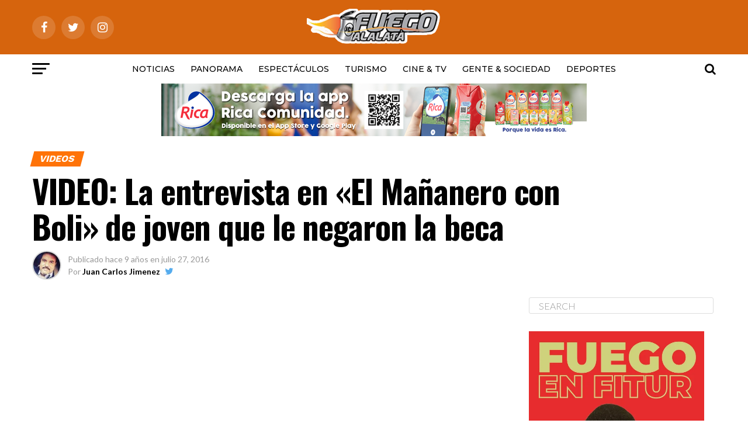

--- FILE ---
content_type: text/html; charset=UTF-8
request_url: https://fuegoalalata.do/2016/07/27/video-la-entrevista-en-elmananerord-con-bolivarvalera-de-joven-que-le-negaron-la-beca/
body_size: 17596
content:
<!DOCTYPE html>
<html lang="es">
<head>
<meta charset="UTF-8" >
<meta name="viewport" id="viewport" content="width=device-width, initial-scale=1.0, maximum-scale=1.0, minimum-scale=1.0, user-scalable=no" />
<link rel="pingback" href="https://fuegoalalata.do/xmlrpc.php" />
<meta property="og:type" content="article" />
					<meta property="og:image" content="https://i0.wp.com/fuegoalalata.do/wp-content/uploads/2016/07/video-la-entrevista-en-elmananer.jpg?resize=1000%2C600&#038;ssl=1" />
		<meta name="twitter:image" content="https://i0.wp.com/fuegoalalata.do/wp-content/uploads/2016/07/video-la-entrevista-en-elmananer.jpg?resize=1000%2C600&#038;ssl=1" />
	<meta property="og:url" content="https://fuegoalalata.do/2016/07/27/video-la-entrevista-en-elmananerord-con-bolivarvalera-de-joven-que-le-negaron-la-beca/" />
<meta property="og:title" content="VIDEO: La entrevista en «El Mañanero con Boli» de joven que le negaron la beca" />
<meta property="og:description" content="&nbsp; Bolivar Valera dio un palo al tener en vivo en su show de radio «El Mañanero», de KQ 94.5 FM, a la joven politóloga Fátima Gonzalez Méndez, convertida en tendencia en las redes sociales, tras ella denunciar que la ministra de Educación, Ligia Amada Melo, le había negado una beca por tener el pelo [&hellip;]" />
<meta name="twitter:card" content="summary">
<meta name="twitter:url" content="https://fuegoalalata.do/2016/07/27/video-la-entrevista-en-elmananerord-con-bolivarvalera-de-joven-que-le-negaron-la-beca/">
<meta name="twitter:title" content="VIDEO: La entrevista en «El Mañanero con Boli» de joven que le negaron la beca">
<meta name="twitter:description" content="&nbsp; Bolivar Valera dio un palo al tener en vivo en su show de radio «El Mañanero», de KQ 94.5 FM, a la joven politóloga Fátima Gonzalez Méndez, convertida en tendencia en las redes sociales, tras ella denunciar que la ministra de Educación, Ligia Amada Melo, le había negado una beca por tener el pelo [&hellip;]">
<title>VIDEO: La entrevista en «El Mañanero con Boli» de joven que le negaron la beca &#8211; Fuegoalalata</title>
<script type="text/javascript">
/* <![CDATA[ */
window.JetpackScriptData = {"site":{"icon":"https://i0.wp.com/fuegoalalata.do/wp-content/uploads/2018/10/cropped-lelogo.png?fit=512%2C512\u0026ssl=1\u0026w=64","title":"Fuegoalalata","host":"unknown","is_wpcom_platform":false}};
/* ]]> */
</script>
<meta name='robots' content='max-image-preview:large' />
	<style>img:is([sizes="auto" i], [sizes^="auto," i]) { contain-intrinsic-size: 3000px 1500px }</style>
	<link rel='dns-prefetch' href='//secure.gravatar.com' />
<link rel='dns-prefetch' href='//stats.wp.com' />
<link rel='dns-prefetch' href='//fonts.googleapis.com' />
<link rel='dns-prefetch' href='//v0.wordpress.com' />
<link rel='preconnect' href='//i0.wp.com' />
<link rel="alternate" type="application/rss+xml" title="Fuegoalalata &raquo; Feed" href="https://fuegoalalata.do/feed/" />
<link rel="alternate" type="application/rss+xml" title="Fuegoalalata &raquo; Feed de los comentarios" href="https://fuegoalalata.do/comments/feed/" />
		<!-- This site uses the Google Analytics by MonsterInsights plugin v9.6.1 - Using Analytics tracking - https://www.monsterinsights.com/ -->
		<!-- Nota: MonsterInsights no está actualmente configurado en este sitio. El dueño del sitio necesita identificarse usando su cuenta de Google Analytics en el panel de ajustes de MonsterInsights. -->
					<!-- No tracking code set -->
				<!-- / Google Analytics by MonsterInsights -->
		<script type="text/javascript">
/* <![CDATA[ */
window._wpemojiSettings = {"baseUrl":"https:\/\/s.w.org\/images\/core\/emoji\/16.0.1\/72x72\/","ext":".png","svgUrl":"https:\/\/s.w.org\/images\/core\/emoji\/16.0.1\/svg\/","svgExt":".svg","source":{"concatemoji":"https:\/\/fuegoalalata.do\/wp-includes\/js\/wp-emoji-release.min.js?ver=6.8.3"}};
/*! This file is auto-generated */
!function(s,n){var o,i,e;function c(e){try{var t={supportTests:e,timestamp:(new Date).valueOf()};sessionStorage.setItem(o,JSON.stringify(t))}catch(e){}}function p(e,t,n){e.clearRect(0,0,e.canvas.width,e.canvas.height),e.fillText(t,0,0);var t=new Uint32Array(e.getImageData(0,0,e.canvas.width,e.canvas.height).data),a=(e.clearRect(0,0,e.canvas.width,e.canvas.height),e.fillText(n,0,0),new Uint32Array(e.getImageData(0,0,e.canvas.width,e.canvas.height).data));return t.every(function(e,t){return e===a[t]})}function u(e,t){e.clearRect(0,0,e.canvas.width,e.canvas.height),e.fillText(t,0,0);for(var n=e.getImageData(16,16,1,1),a=0;a<n.data.length;a++)if(0!==n.data[a])return!1;return!0}function f(e,t,n,a){switch(t){case"flag":return n(e,"\ud83c\udff3\ufe0f\u200d\u26a7\ufe0f","\ud83c\udff3\ufe0f\u200b\u26a7\ufe0f")?!1:!n(e,"\ud83c\udde8\ud83c\uddf6","\ud83c\udde8\u200b\ud83c\uddf6")&&!n(e,"\ud83c\udff4\udb40\udc67\udb40\udc62\udb40\udc65\udb40\udc6e\udb40\udc67\udb40\udc7f","\ud83c\udff4\u200b\udb40\udc67\u200b\udb40\udc62\u200b\udb40\udc65\u200b\udb40\udc6e\u200b\udb40\udc67\u200b\udb40\udc7f");case"emoji":return!a(e,"\ud83e\udedf")}return!1}function g(e,t,n,a){var r="undefined"!=typeof WorkerGlobalScope&&self instanceof WorkerGlobalScope?new OffscreenCanvas(300,150):s.createElement("canvas"),o=r.getContext("2d",{willReadFrequently:!0}),i=(o.textBaseline="top",o.font="600 32px Arial",{});return e.forEach(function(e){i[e]=t(o,e,n,a)}),i}function t(e){var t=s.createElement("script");t.src=e,t.defer=!0,s.head.appendChild(t)}"undefined"!=typeof Promise&&(o="wpEmojiSettingsSupports",i=["flag","emoji"],n.supports={everything:!0,everythingExceptFlag:!0},e=new Promise(function(e){s.addEventListener("DOMContentLoaded",e,{once:!0})}),new Promise(function(t){var n=function(){try{var e=JSON.parse(sessionStorage.getItem(o));if("object"==typeof e&&"number"==typeof e.timestamp&&(new Date).valueOf()<e.timestamp+604800&&"object"==typeof e.supportTests)return e.supportTests}catch(e){}return null}();if(!n){if("undefined"!=typeof Worker&&"undefined"!=typeof OffscreenCanvas&&"undefined"!=typeof URL&&URL.createObjectURL&&"undefined"!=typeof Blob)try{var e="postMessage("+g.toString()+"("+[JSON.stringify(i),f.toString(),p.toString(),u.toString()].join(",")+"));",a=new Blob([e],{type:"text/javascript"}),r=new Worker(URL.createObjectURL(a),{name:"wpTestEmojiSupports"});return void(r.onmessage=function(e){c(n=e.data),r.terminate(),t(n)})}catch(e){}c(n=g(i,f,p,u))}t(n)}).then(function(e){for(var t in e)n.supports[t]=e[t],n.supports.everything=n.supports.everything&&n.supports[t],"flag"!==t&&(n.supports.everythingExceptFlag=n.supports.everythingExceptFlag&&n.supports[t]);n.supports.everythingExceptFlag=n.supports.everythingExceptFlag&&!n.supports.flag,n.DOMReady=!1,n.readyCallback=function(){n.DOMReady=!0}}).then(function(){return e}).then(function(){var e;n.supports.everything||(n.readyCallback(),(e=n.source||{}).concatemoji?t(e.concatemoji):e.wpemoji&&e.twemoji&&(t(e.twemoji),t(e.wpemoji)))}))}((window,document),window._wpemojiSettings);
/* ]]> */
</script>
<style id='wp-emoji-styles-inline-css' type='text/css'>

	img.wp-smiley, img.emoji {
		display: inline !important;
		border: none !important;
		box-shadow: none !important;
		height: 1em !important;
		width: 1em !important;
		margin: 0 0.07em !important;
		vertical-align: -0.1em !important;
		background: none !important;
		padding: 0 !important;
	}
</style>
<link rel='stylesheet' id='mediaelement-css' href='https://fuegoalalata.do/wp-includes/js/mediaelement/mediaelementplayer-legacy.min.css?ver=4.2.17' type='text/css' media='all' />
<link rel='stylesheet' id='wp-mediaelement-css' href='https://fuegoalalata.do/wp-includes/js/mediaelement/wp-mediaelement.min.css?ver=6.8.3' type='text/css' media='all' />
<style id='jetpack-sharing-buttons-style-inline-css' type='text/css'>
.jetpack-sharing-buttons__services-list{display:flex;flex-direction:row;flex-wrap:wrap;gap:0;list-style-type:none;margin:5px;padding:0}.jetpack-sharing-buttons__services-list.has-small-icon-size{font-size:12px}.jetpack-sharing-buttons__services-list.has-normal-icon-size{font-size:16px}.jetpack-sharing-buttons__services-list.has-large-icon-size{font-size:24px}.jetpack-sharing-buttons__services-list.has-huge-icon-size{font-size:36px}@media print{.jetpack-sharing-buttons__services-list{display:none!important}}.editor-styles-wrapper .wp-block-jetpack-sharing-buttons{gap:0;padding-inline-start:0}ul.jetpack-sharing-buttons__services-list.has-background{padding:1.25em 2.375em}
</style>
<link rel='stylesheet' id='mvp-custom-style-css' href='https://fuegoalalata.do/wp-content/themes/zox-news/style.css?ver=6.8.3' type='text/css' media='all' />
<style id='mvp-custom-style-inline-css' type='text/css'>


#mvp-wallpaper {
	background: url() no-repeat 50% 0;
	}

#mvp-foot-copy a {
	color: #81cc68;
	}

#mvp-content-main p a,
.mvp-post-add-main p a {
	box-shadow: inset 0 -4px 0 #81cc68;
	}

#mvp-content-main p a:hover,
.mvp-post-add-main p a:hover {
	background: #81cc68;
	}

a,
a:visited,
.post-info-name a,
.woocommerce .woocommerce-breadcrumb a {
	color: #0be6af;
	}

#mvp-side-wrap a:hover {
	color: #0be6af;
	}

.mvp-fly-top:hover,
.mvp-vid-box-wrap,
ul.mvp-soc-mob-list li.mvp-soc-mob-com {
	background: #0be6af;
	}

nav.mvp-fly-nav-menu ul li.menu-item-has-children:after,
.mvp-feat1-left-wrap span.mvp-cd-cat,
.mvp-widget-feat1-top-story span.mvp-cd-cat,
.mvp-widget-feat2-left-cont span.mvp-cd-cat,
.mvp-widget-dark-feat span.mvp-cd-cat,
.mvp-widget-dark-sub span.mvp-cd-cat,
.mvp-vid-wide-text span.mvp-cd-cat,
.mvp-feat2-top-text span.mvp-cd-cat,
.mvp-feat3-main-story span.mvp-cd-cat,
.mvp-feat3-sub-text span.mvp-cd-cat,
.mvp-feat4-main-text span.mvp-cd-cat,
.woocommerce-message:before,
.woocommerce-info:before,
.woocommerce-message:before {
	color: #0be6af;
	}

#searchform input,
.mvp-authors-name {
	border-bottom: 1px solid #0be6af;
	}

.mvp-fly-top:hover {
	border-top: 1px solid #0be6af;
	border-left: 1px solid #0be6af;
	border-bottom: 1px solid #0be6af;
	}

.woocommerce .widget_price_filter .ui-slider .ui-slider-handle,
.woocommerce #respond input#submit.alt,
.woocommerce a.button.alt,
.woocommerce button.button.alt,
.woocommerce input.button.alt,
.woocommerce #respond input#submit.alt:hover,
.woocommerce a.button.alt:hover,
.woocommerce button.button.alt:hover,
.woocommerce input.button.alt:hover {
	background-color: #0be6af;
	}

.woocommerce-error,
.woocommerce-info,
.woocommerce-message {
	border-top-color: #0be6af;
	}

ul.mvp-feat1-list-buts li.active span.mvp-feat1-list-but,
span.mvp-widget-home-title,
span.mvp-post-cat,
span.mvp-feat1-pop-head {
	background: #ff7308;
	}

.woocommerce span.onsale {
	background-color: #ff7308;
	}

.mvp-widget-feat2-side-more-but,
.woocommerce .star-rating span:before,
span.mvp-prev-next-label,
.mvp-cat-date-wrap .sticky {
	color: #ff7308 !important;
	}

#mvp-main-nav-top,
#mvp-fly-wrap,
.mvp-soc-mob-right,
#mvp-main-nav-small-cont {
	background: #d6640d;
	}

#mvp-main-nav-small .mvp-fly-but-wrap span,
#mvp-main-nav-small .mvp-search-but-wrap span,
.mvp-nav-top-left .mvp-fly-but-wrap span,
#mvp-fly-wrap .mvp-fly-but-wrap span {
	background: #ffffff;
	}

.mvp-nav-top-right .mvp-nav-search-but,
span.mvp-fly-soc-head,
.mvp-soc-mob-right i,
#mvp-main-nav-small span.mvp-nav-search-but,
#mvp-main-nav-small .mvp-nav-menu ul li a  {
	color: #ffffff;
	}

#mvp-main-nav-small .mvp-nav-menu ul li.menu-item-has-children a:after {
	border-color: #ffffff transparent transparent transparent;
	}

#mvp-nav-top-wrap span.mvp-nav-search-but:hover,
#mvp-main-nav-small span.mvp-nav-search-but:hover {
	color: #fdacc8;
	}

#mvp-nav-top-wrap .mvp-fly-but-wrap:hover span,
#mvp-main-nav-small .mvp-fly-but-wrap:hover span,
span.mvp-woo-cart-num:hover {
	background: #fdacc8;
	}

#mvp-main-nav-bot-cont {
	background: #ffffff;
	}

#mvp-nav-bot-wrap .mvp-fly-but-wrap span,
#mvp-nav-bot-wrap .mvp-search-but-wrap span {
	background: #000000;
	}

#mvp-nav-bot-wrap span.mvp-nav-search-but,
#mvp-nav-bot-wrap .mvp-nav-menu ul li a {
	color: #000000;
	}

#mvp-nav-bot-wrap .mvp-nav-menu ul li.menu-item-has-children a:after {
	border-color: #000000 transparent transparent transparent;
	}

.mvp-nav-menu ul li:hover a {
	border-bottom: 5px solid #0be6af;
	}

#mvp-nav-bot-wrap .mvp-fly-but-wrap:hover span {
	background: #0be6af;
	}

#mvp-nav-bot-wrap span.mvp-nav-search-but:hover {
	color: #0be6af;
	}

body,
.mvp-feat1-feat-text p,
.mvp-feat2-top-text p,
.mvp-feat3-main-text p,
.mvp-feat3-sub-text p,
#searchform input,
.mvp-author-info-text,
span.mvp-post-excerpt,
.mvp-nav-menu ul li ul.sub-menu li a,
nav.mvp-fly-nav-menu ul li a,
.mvp-ad-label,
span.mvp-feat-caption,
.mvp-post-tags a,
.mvp-post-tags a:visited,
span.mvp-author-box-name a,
#mvp-author-box-text p,
.mvp-post-gallery-text p,
ul.mvp-soc-mob-list li span,
#comments,
h3#reply-title,
h2.comments,
#mvp-foot-copy p,
span.mvp-fly-soc-head,
.mvp-post-tags-header,
span.mvp-prev-next-label,
span.mvp-post-add-link-but,
#mvp-comments-button a,
#mvp-comments-button span.mvp-comment-but-text,
.woocommerce ul.product_list_widget span.product-title,
.woocommerce ul.product_list_widget li a,
.woocommerce #reviews #comments ol.commentlist li .comment-text p.meta,
.woocommerce div.product p.price,
.woocommerce div.product p.price ins,
.woocommerce div.product p.price del,
.woocommerce ul.products li.product .price del,
.woocommerce ul.products li.product .price ins,
.woocommerce ul.products li.product .price,
.woocommerce #respond input#submit,
.woocommerce a.button,
.woocommerce button.button,
.woocommerce input.button,
.woocommerce .widget_price_filter .price_slider_amount .button,
.woocommerce span.onsale,
.woocommerce-review-link,
#woo-content p.woocommerce-result-count,
.woocommerce div.product .woocommerce-tabs ul.tabs li a,
a.mvp-inf-more-but,
span.mvp-cont-read-but,
span.mvp-cd-cat,
span.mvp-cd-date,
.mvp-feat4-main-text p,
span.mvp-woo-cart-num,
span.mvp-widget-home-title2,
.wp-caption,
#mvp-content-main p.wp-caption-text,
.gallery-caption,
.mvp-post-add-main p.wp-caption-text,
#bbpress-forums,
#bbpress-forums p,
.protected-post-form input,
#mvp-feat6-text p {
	font-family: 'Lato', sans-serif;
	}

.mvp-blog-story-text p,
span.mvp-author-page-desc,
#mvp-404 p,
.mvp-widget-feat1-bot-text p,
.mvp-widget-feat2-left-text p,
.mvp-flex-story-text p,
.mvp-search-text p,
#mvp-content-main p,
.mvp-post-add-main p,
.rwp-summary,
.rwp-u-review__comment,
.mvp-feat5-mid-main-text p,
.mvp-feat5-small-main-text p {
	font-family: 'PT Serif', sans-serif;
	}

.mvp-nav-menu ul li a,
#mvp-foot-menu ul li a {
	font-family: 'Montserrat', sans-serif;
	}


.mvp-feat1-sub-text h2,
.mvp-feat1-pop-text h2,
.mvp-feat1-list-text h2,
.mvp-widget-feat1-top-text h2,
.mvp-widget-feat1-bot-text h2,
.mvp-widget-dark-feat-text h2,
.mvp-widget-dark-sub-text h2,
.mvp-widget-feat2-left-text h2,
.mvp-widget-feat2-right-text h2,
.mvp-blog-story-text h2,
.mvp-flex-story-text h2,
.mvp-vid-wide-more-text p,
.mvp-prev-next-text p,
.mvp-related-text,
.mvp-post-more-text p,
h2.mvp-authors-latest a,
.mvp-feat2-bot-text h2,
.mvp-feat3-sub-text h2,
.mvp-feat3-main-text h2,
.mvp-feat4-main-text h2,
.mvp-feat5-text h2,
.mvp-feat5-mid-main-text h2,
.mvp-feat5-small-main-text h2,
.mvp-feat5-mid-sub-text h2,
#mvp-feat6-text h2 {
	font-family: 'Work Sans', sans-serif;
	}

.mvp-feat2-top-text h2,
.mvp-feat1-feat-text h2,
h1.mvp-post-title,
h1.mvp-post-title-wide,
.mvp-drop-nav-title h4,
#mvp-content-main blockquote p,
.mvp-post-add-main blockquote p,
#mvp-404 h1,
#woo-content h1.page-title,
.woocommerce div.product .product_title,
.woocommerce ul.products li.product h3 {
	font-family: 'Oswald', sans-serif;
	}

span.mvp-feat1-pop-head,
.mvp-feat1-pop-text:before,
span.mvp-feat1-list-but,
span.mvp-widget-home-title,
.mvp-widget-feat2-side-more,
span.mvp-post-cat,
span.mvp-page-head,
h1.mvp-author-top-head,
.mvp-authors-name,
#mvp-content-main h1,
#mvp-content-main h2,
#mvp-content-main h3,
#mvp-content-main h4,
#mvp-content-main h5,
#mvp-content-main h6,
.woocommerce .related h2,
.woocommerce div.product .woocommerce-tabs .panel h2,
.woocommerce div.product .product_title,
.mvp-feat5-side-list .mvp-feat1-list-img:after {
	font-family: 'Work Sans', sans-serif;
	}

	

	.mvp-nav-links {
		display: none;
		}
		

 	.mvp-main-box {
    margin: 0 auto;
    width: 1170px;
    height: 100%;
}   
    
.mvp-feat1-feat-img img {
    margin: 0 auto;
    position: absolute;
    left: -9999px;
    right: -9999px;
    width: 100%;
    min-width: 770px;
}


.mvp-feat1-pop-img {
    background: rgba(0, 0, 0, 0);
    line-height: 0;
    overflow: hidden;
    width: 100%;
    max-height: 145px;
}

.mvp-feat1-feat-img {
    background: rgba(27, 183, 83, 0);
    line-height: 0;
    overflow: hidden;
    width: 100%;
    height: 560px;
}

.mvp-widget-feat2-right-img {
    background: rgba(0, 0, 0, 0);
    line-height: 0;
    overflow: hidden;
    width: 100%;
    max-height: 180px;
}

.mvp-feat1-sub-img img {
    margin: 0 auto;
    position: absolute;
    left: -9999px;
    right: -9999px;
    width: 100%;
    min-width: 600px;
}


.mvp-flex-story-img {
    background: rgba(224, 215, 215, 0.03);
    line-height: 0;
    overflow: hidden;
}

   
.mvp-widget-feat1-wrap, .mvp-widget-feat1-cont {
    width: 97%;
}



		
</style>
<link rel='stylesheet' id='mvp-reset-css' href='https://fuegoalalata.do/wp-content/themes/zox-news/css/reset.css?ver=6.8.3' type='text/css' media='all' />
<link rel='stylesheet' id='fontawesome-css' href='https://fuegoalalata.do/wp-content/themes/zox-news/font-awesome/css/font-awesome.css?ver=6.8.3' type='text/css' media='all' />
<link rel='stylesheet' id='mvp-fonts-css' href='//fonts.googleapis.com/css?family=Advent+Pro%3A700%26subset%3Dlatin%2Clatin-ext%2Ccyrillic%2Ccyrillic-ext%2Cgreek-ext%2Cgreek%2Cvietnamese%7COpen+Sans%3A700%26subset%3Dlatin%2Clatin-ext%2Ccyrillic%2Ccyrillic-ext%2Cgreek-ext%2Cgreek%2Cvietnamese%7CAnton%3A400%26subset%3Dlatin%2Clatin-ext%2Ccyrillic%2Ccyrillic-ext%2Cgreek-ext%2Cgreek%2Cvietnamese%7CWork+Sans%3A100%2C200%2C300%2C400%2C500%2C600%2C700%2C800%2C900%26subset%3Dlatin%2Clatin-ext%2Ccyrillic%2Ccyrillic-ext%2Cgreek-ext%2Cgreek%2Cvietnamese%7COswald%3A100%2C200%2C300%2C400%2C500%2C600%2C700%2C800%2C900%26subset%3Dlatin%2Clatin-ext%2Ccyrillic%2Ccyrillic-ext%2Cgreek-ext%2Cgreek%2Cvietnamese%7CWork+Sans%3A100%2C200%2C300%2C400%2C500%2C600%2C700%2C800%2C900%26subset%3Dlatin%2Clatin-ext%2Ccyrillic%2Ccyrillic-ext%2Cgreek-ext%2Cgreek%2Cvietnamese%7CLato%3A100%2C200%2C300%2C400%2C500%2C600%2C700%2C800%2C900%26subset%3Dlatin%2Clatin-ext%2Ccyrillic%2Ccyrillic-ext%2Cgreek-ext%2Cgreek%2Cvietnamese%7CPT+Serif%3A100%2C200%2C300%2C400%2C500%2C600%2C700%2C800%2C900%26subset%3Dlatin%2Clatin-ext%2Ccyrillic%2Ccyrillic-ext%2Cgreek-ext%2Cgreek%2Cvietnamese%7CMontserrat%3A100%2C200%2C300%2C400%2C500%2C600%2C700%2C800%2C900%26subset%3Dlatin%2Clatin-ext%2Ccyrillic%2Ccyrillic-ext%2Cgreek-ext%2Cgreek%2Cvietnamese' type='text/css' media='all' />
<link rel='stylesheet' id='mvp-media-queries-css' href='https://fuegoalalata.do/wp-content/themes/zox-news/css/media-queries.css?ver=6.8.3' type='text/css' media='all' />
<script type="text/javascript" src="https://fuegoalalata.do/wp-includes/js/jquery/jquery.min.js?ver=3.7.1" id="jquery-core-js"></script>
<script type="text/javascript" src="https://fuegoalalata.do/wp-includes/js/jquery/jquery-migrate.min.js?ver=3.4.1" id="jquery-migrate-js"></script>
<script type="text/javascript" id="jquery-js-after">
/* <![CDATA[ */
jQuery(document).ready(function() {
	jQuery(".ed389204b20b7bf79c4b36199472fab8").click(function() {
		jQuery.post(
			"https://fuegoalalata.do/wp-admin/admin-ajax.php", {
				"action": "quick_adsense_onpost_ad_click",
				"quick_adsense_onpost_ad_index": jQuery(this).attr("data-index"),
				"quick_adsense_nonce": "c3506dfa38",
			}, function(response) { }
		);
	});
});
/* ]]> */
</script>
<link rel="https://api.w.org/" href="https://fuegoalalata.do/wp-json/" /><link rel="alternate" title="JSON" type="application/json" href="https://fuegoalalata.do/wp-json/wp/v2/posts/2980" /><link rel="EditURI" type="application/rsd+xml" title="RSD" href="https://fuegoalalata.do/xmlrpc.php?rsd" />
<meta name="generator" content="WordPress 6.8.3" />
<link rel="canonical" href="https://fuegoalalata.do/2016/07/27/video-la-entrevista-en-elmananerord-con-bolivarvalera-de-joven-que-le-negaron-la-beca/" />
<link rel='shortlink' href='https://wp.me/p7EyGa-M4' />
<link rel="alternate" title="oEmbed (JSON)" type="application/json+oembed" href="https://fuegoalalata.do/wp-json/oembed/1.0/embed?url=https%3A%2F%2Ffuegoalalata.do%2F2016%2F07%2F27%2Fvideo-la-entrevista-en-elmananerord-con-bolivarvalera-de-joven-que-le-negaron-la-beca%2F" />
<link rel="alternate" title="oEmbed (XML)" type="text/xml+oembed" href="https://fuegoalalata.do/wp-json/oembed/1.0/embed?url=https%3A%2F%2Ffuegoalalata.do%2F2016%2F07%2F27%2Fvideo-la-entrevista-en-elmananerord-con-bolivarvalera-de-joven-que-le-negaron-la-beca%2F&#038;format=xml" />
	<style>img#wpstats{display:none}</style>
		
<!-- Jetpack Open Graph Tags -->
<meta property="og:type" content="article" />
<meta property="og:title" content="VIDEO: La entrevista en «El Mañanero con Boli» de joven que le negaron la beca" />
<meta property="og:url" content="https://fuegoalalata.do/2016/07/27/video-la-entrevista-en-elmananerord-con-bolivarvalera-de-joven-que-le-negaron-la-beca/" />
<meta property="og:description" content="&nbsp; Bolivar Valera dio un palo al tener en vivo en su show de radio «El Mañanero», de KQ 94.5 FM, a la joven politóloga Fátima Gonzalez Méndez, convertida en tendencia en las redes sociales, tra…" />
<meta property="article:published_time" content="2016-07-27T15:15:14+00:00" />
<meta property="article:modified_time" content="2016-07-27T15:16:23+00:00" />
<meta property="og:site_name" content="Fuegoalalata" />
<meta property="og:image" content="https://i0.wp.com/fuegoalalata.do/wp-content/uploads/2016/07/video-la-entrevista-en-elmananer.jpg?fit=1200%2C675&#038;ssl=1" />
<meta property="og:image:width" content="1200" />
<meta property="og:image:height" content="675" />
<meta property="og:image:alt" content="" />
<meta property="og:locale" content="es_ES" />
<meta name="twitter:text:title" content="VIDEO: La entrevista en «El Mañanero con Boli» de joven que le negaron la beca" />
<meta name="twitter:image" content="https://i0.wp.com/fuegoalalata.do/wp-content/uploads/2016/07/video-la-entrevista-en-elmananer.jpg?fit=1200%2C675&#038;ssl=1&#038;w=640" />
<meta name="twitter:card" content="summary_large_image" />

<!-- End Jetpack Open Graph Tags -->
<link rel="icon" href="https://i0.wp.com/fuegoalalata.do/wp-content/uploads/2018/10/cropped-lelogo.png?fit=32%2C32&#038;ssl=1" sizes="32x32" />
<link rel="icon" href="https://i0.wp.com/fuegoalalata.do/wp-content/uploads/2018/10/cropped-lelogo.png?fit=192%2C192&#038;ssl=1" sizes="192x192" />
<link rel="apple-touch-icon" href="https://i0.wp.com/fuegoalalata.do/wp-content/uploads/2018/10/cropped-lelogo.png?fit=180%2C180&#038;ssl=1" />
<meta name="msapplication-TileImage" content="https://i0.wp.com/fuegoalalata.do/wp-content/uploads/2018/10/cropped-lelogo.png?fit=270%2C270&#038;ssl=1" />
</head>
<body class="wp-singular post-template-default single single-post postid-2980 single-format-video wp-theme-zox-news">
	<div id="mvp-fly-wrap">
	<div id="mvp-fly-menu-top" class="left relative">
		<div class="mvp-fly-top-out left relative">
			<div class="mvp-fly-top-in">
				<div id="mvp-fly-logo" class="left relative">
											<a href="https://fuegoalalata.do/"><img src="https://fuegoalalata.do/wp-content/uploads/2016/07/lelogo.png" alt="Fuegoalalata" data-rjs="2" /></a>
									</div><!--mvp-fly-logo-->
			</div><!--mvp-fly-top-in-->
			<div class="mvp-fly-but-wrap mvp-fly-but-menu mvp-fly-but-click">
				<span></span>
				<span></span>
				<span></span>
				<span></span>
			</div><!--mvp-fly-but-wrap-->
		</div><!--mvp-fly-top-out-->
	</div><!--mvp-fly-menu-top-->
	<div id="mvp-fly-menu-wrap">
		<nav class="mvp-fly-nav-menu left relative">
			<div class="menu-mi-container"><ul id="menu-mi" class="menu"><li id="menu-item-6" class="menu-item menu-item-type-taxonomy menu-item-object-category menu-item-6"><a href="https://fuegoalalata.do/category/noticias/">Noticias</a></li>
<li id="menu-item-17704" class="menu-item menu-item-type-taxonomy menu-item-object-category menu-item-17704"><a href="https://fuegoalalata.do/category/panorama/">Panorama</a></li>
<li id="menu-item-7" class="menu-item menu-item-type-taxonomy menu-item-object-category menu-item-7"><a href="https://fuegoalalata.do/category/espectaculos/">Espectáculos</a></li>
<li id="menu-item-9" class="menu-item menu-item-type-taxonomy menu-item-object-category menu-item-9"><a href="https://fuegoalalata.do/category/turismo/">Turismo</a></li>
<li id="menu-item-16339" class="menu-item menu-item-type-taxonomy menu-item-object-category menu-item-16339"><a href="https://fuegoalalata.do/category/cine-tv/">CINE &#038; TV</a></li>
<li id="menu-item-463" class="menu-item menu-item-type-taxonomy menu-item-object-category menu-item-463"><a href="https://fuegoalalata.do/category/gente-sociedad/">Gente &#038; Sociedad</a></li>
<li id="menu-item-8" class="menu-item menu-item-type-taxonomy menu-item-object-category menu-item-8"><a href="https://fuegoalalata.do/category/deportes/">Deportes</a></li>
</ul></div>		</nav>
	</div><!--mvp-fly-menu-wrap-->
	<div id="mvp-fly-soc-wrap">
		<span class="mvp-fly-soc-head">Connect with us</span>
		<ul class="mvp-fly-soc-list left relative">
							<li><a href="https://www.facebook.com/Fuegoalalata.do" target="_blank" class="fa fa-facebook fa-2"></a></li>
										<li><a href="https://twitter.com/Fuegoalalata" target="_blank" class="fa fa-twitter fa-2"></a></li>
													<li><a href="https://www.instagram.com/fuegoalalata1_" target="_blank" class="fa fa-instagram fa-2"></a></li>
																	</ul>
	</div><!--mvp-fly-soc-wrap-->
</div><!--mvp-fly-wrap-->	<div id="mvp-site" class="left relative">
		<div id="mvp-search-wrap">
			<div id="mvp-search-box">
				<form method="get" id="searchform" action="https://fuegoalalata.do/">
	<input type="text" name="s" id="s" value="Search" onfocus='if (this.value == "Search") { this.value = ""; }' onblur='if (this.value == "") { this.value = "Search"; }' />
	<input type="hidden" id="searchsubmit" value="Search" />
</form>			</div><!--mvp-search-box-->
			<div class="mvp-search-but-wrap mvp-search-click">
				<span></span>
				<span></span>
			</div><!--mvp-search-but-wrap-->
		</div><!--mvp-search-wrap-->
				<div id="mvp-site-wall" class="left relative">
						<div id="mvp-site-main" class="left relative">
			<header id="mvp-main-head-wrap" class="left relative">
									<nav id="mvp-main-nav-wrap" class="left relative">
						<div id="mvp-main-nav-top" class="left relative">
							<div class="mvp-main-box">
								<div id="mvp-nav-top-wrap" class="left relative">
									<div class="mvp-nav-top-right-out left relative">
										<div class="mvp-nav-top-right-in">
											<div class="mvp-nav-top-cont left relative">
												<div class="mvp-nav-top-left-out relative">
													<div class="mvp-nav-top-left">
														<div class="mvp-nav-soc-wrap">
																															<a href="https://www.facebook.com/Fuegoalalata.do" target="_blank"><span class="mvp-nav-soc-but fa fa-facebook fa-2"></span></a>
																																														<a href="https://twitter.com/Fuegoalalata" target="_blank"><span class="mvp-nav-soc-but fa fa-twitter fa-2"></span></a>
																																														<a href="https://www.instagram.com/fuegoalalata1_" target="_blank"><span class="mvp-nav-soc-but fa fa-instagram fa-2"></span></a>
																																												</div><!--mvp-nav-soc-wrap-->
														<div class="mvp-fly-but-wrap mvp-fly-but-click left relative">
															<span></span>
															<span></span>
															<span></span>
															<span></span>
														</div><!--mvp-fly-but-wrap-->
													</div><!--mvp-nav-top-left-->
													<div class="mvp-nav-top-left-in">
														<div class="mvp-nav-top-mid left relative" itemscope itemtype="http://schema.org/Organization">
																															<a class="mvp-nav-logo-reg" itemprop="url" href="https://fuegoalalata.do/"><img itemprop="logo" src="https://fuegoalalata.do/wp-content/uploads/2016/07/lelogo.png" alt="Fuegoalalata" data-rjs="2" /></a>
																																														<a class="mvp-nav-logo-small" href="https://fuegoalalata.do/"><img src="https://fuegoalalata.do/wp-content/uploads/2016/07/lelogo.png" alt="Fuegoalalata" data-rjs="2" /></a>
																																														<h2 class="mvp-logo-title">Fuegoalalata</h2>
																																														<div class="mvp-drop-nav-title left">
																	<h4>VIDEO: La entrevista en «El Mañanero con Boli» de joven que le negaron la beca</h4>
																</div><!--mvp-drop-nav-title-->
																														
															
													
														</div><!--mvp-nav-top-mid-->
													</div><!--mvp-nav-top-left-in-->
												</div><!--mvp-nav-top-left-out-->
											</div><!--mvp-nav-top-cont-->
										</div><!--mvp-nav-top-right-in-->
										<div class="mvp-nav-top-right">
																						<span class="mvp-nav-search-but fa fa-search fa-2 mvp-search-click"></span>
										</div><!--mvp-nav-top-right-->
									</div><!--mvp-nav-top-right-out-->
								</div><!--mvp-nav-top-wrap-->
							</div><!--mvp-main-box-->
						</div><!--mvp-main-nav-top-->
						<div id="mvp-main-nav-bot" class="left relative">
							<div id="mvp-main-nav-bot-cont" class="left">
								<div class="mvp-main-box">
									<div id="mvp-nav-bot-wrap" class="left">
										<div class="mvp-nav-bot-right-out left">
											<div class="mvp-nav-bot-right-in">
												<div class="mvp-nav-bot-cont left">
													<div class="mvp-nav-bot-left-out">
														<div class="mvp-nav-bot-left left relative">
															<div class="mvp-fly-but-wrap mvp-fly-but-click left relative">
																<span></span>
																<span></span>
																<span></span>
																<span></span>
															</div><!--mvp-fly-but-wrap-->
														</div><!--mvp-nav-bot-left-->
														<div class="mvp-nav-bot-left-in">
															<div class="mvp-nav-menu left">
																<div class="menu-mi-container"><ul id="menu-mi-1" class="menu"><li class="menu-item menu-item-type-taxonomy menu-item-object-category menu-item-6"><a href="https://fuegoalalata.do/category/noticias/">Noticias</a></li>
<li class="menu-item menu-item-type-taxonomy menu-item-object-category menu-item-17704"><a href="https://fuegoalalata.do/category/panorama/">Panorama</a></li>
<li class="menu-item menu-item-type-taxonomy menu-item-object-category menu-item-7"><a href="https://fuegoalalata.do/category/espectaculos/">Espectáculos</a></li>
<li class="menu-item menu-item-type-taxonomy menu-item-object-category menu-item-9"><a href="https://fuegoalalata.do/category/turismo/">Turismo</a></li>
<li class="menu-item menu-item-type-taxonomy menu-item-object-category menu-item-16339"><a href="https://fuegoalalata.do/category/cine-tv/">CINE &#038; TV</a></li>
<li class="menu-item menu-item-type-taxonomy menu-item-object-category menu-item-463"><a href="https://fuegoalalata.do/category/gente-sociedad/">Gente &#038; Sociedad</a></li>
<li class="menu-item menu-item-type-taxonomy menu-item-object-category menu-item-8"><a href="https://fuegoalalata.do/category/deportes/">Deportes</a></li>
</ul></div>															</div><!--mvp-nav-menu-->
														</div><!--mvp-nav-bot-left-in-->
													</div><!--mvp-nav-bot-left-out-->
												</div><!--mvp-nav-bot-cont-->
											</div><!--mvp-nav-bot-right-in-->
											<div class="mvp-nav-bot-right left relative">
												<span class="mvp-nav-search-but fa fa-search fa-2 mvp-search-click"></span>
											</div><!--mvp-nav-bot-right-->
										</div><!--mvp-nav-bot-right-out-->
									</div><!--mvp-nav-bot-wrap-->
								</div><!--mvp-main-nav-bot-cont-->
							</div><!--mvp-main-box-->
						</div><!--mvp-main-nav-bot-->
					</nav><!--mvp-main-nav-wrap-->
								<script data-ad-client="ca-pub-6959226101866615" async src="https://pagead2.googlesyndication.com/pagead/js/adsbygoogle.js"></script>
			</header><!--mvp-main-head-wrap-->
			<div id="mvp-main-body-wrap" class="left relative">
				
			<a href="https://www.gruporica.com/" target="_blank" rel="noopener"><img class="aligncenter wp-image-73250 size-full" src="http://fuegoalalata.do/wp-content/uploads/2021/10/Rica_Unicode_Banner_728x908314.png" alt="" width="728" height="90" /></a>
				
				<br>
				<article id="mvp-article-wrap" itemscope itemtype="http://schema.org/NewsArticle">
			<meta itemscope itemprop="mainEntityOfPage"  itemType="https://schema.org/WebPage" itemid="https://fuegoalalata.do/2016/07/27/video-la-entrevista-en-elmananerord-con-bolivarvalera-de-joven-que-le-negaron-la-beca/"/>
						<div id="mvp-article-cont" class="left relative">
			<div class="mvp-main-box">
				<div id="mvp-post-main" class="left relative">
										<header id="mvp-post-head" class="left relative">
						<h3 class="mvp-post-cat left relative"><a class="mvp-post-cat-link" href="https://fuegoalalata.do/category/videos/"><span class="mvp-post-cat left">Videos</span></a></h3>
						<h1 class="mvp-post-title left entry-title" itemprop="headline">VIDEO: La entrevista en «El Mañanero con Boli» de joven que le negaron la beca</h1>
																			<div class="mvp-author-info-wrap left relative">
								<div class="mvp-author-info-thumb left relative">
									<img alt='' src='https://secure.gravatar.com/avatar/0e296d53fe3b497f4d1a17945db4bce7ad0318f4575b14e598fb5ec70d11a8dc?s=46&#038;d=mm&#038;r=g' srcset='https://secure.gravatar.com/avatar/0e296d53fe3b497f4d1a17945db4bce7ad0318f4575b14e598fb5ec70d11a8dc?s=92&#038;d=mm&#038;r=g 2x' class='avatar avatar-46 photo' height='46' width='46' decoding='async'/>								</div><!--mvp-author-info-thumb-->
								<div class="mvp-author-info-text left relative">
									<div class="mvp-author-info-date left relative">
										<p>Publicado hace </p> <span class="mvp-post-date">9 años </span> <p>en</p> <span class="mvp-post-date updated"><time class="post-date updated" itemprop="datePublished" datetime="2016-07-27">julio 27, 2016</time></span>
										<meta itemprop="dateModified" content="2016-07-27"/>
									</div><!--mvp-author-info-date-->
									<div class="mvp-author-info-name left relative" itemprop="author" itemscope itemtype="https://schema.org/Person">
										<p>Por</p> <span class="author-name vcard fn author" itemprop="name"><a href="https://fuegoalalata.do/author/juan-cj/" title="Entradas de Juan Carlos Jimenez" rel="author">Juan Carlos Jimenez</a></span> <a href="https://twitter.com/Fuegoalalata" class="mvp-twit-but" target="_blank"><span class="mvp-author-info-twit-but"><i class="fa fa-twitter fa-2"></i></span></a>
									</div><!--mvp-author-info-name-->
								</div><!--mvp-author-info-text-->
							</div><!--mvp-author-info-wrap-->
											</header>
										<div class="mvp-post-main-out left relative">
						<div class="mvp-post-main-in">
							<div id="mvp-post-content" class="left relative">
																																																			<div id="mvp-video-embed-wrap" class="left relative">
											<div id="mvp-video-embed-cont" class="left relative">
												<span class="mvp-video-close fa fa-times" aria-hidden="true"></span>
												<div id="mvp-video-embed" class="left relative">
													<iframe src="https://www.youtube.com/embed/sgt49W-szYQ" width="560" height="315" frameborder="0" allowfullscreen="allowfullscreen"></iframe>												</div><!--mvp-video-embed-->
											</div><!--mvp-video-embed-cont-->
										</div><!--mvp-video-embed-wrap-->
										<div class="mvp-post-img-hide" itemprop="image" itemscope itemtype="https://schema.org/ImageObject">
																						<meta itemprop="url" content="https://i0.wp.com/fuegoalalata.do/wp-content/uploads/2016/07/video-la-entrevista-en-elmananer.jpg?resize=1000%2C600&#038;ssl=1">
											<meta itemprop="width" content="1000">
											<meta itemprop="height" content="600">
										</div><!--mvp-post-img-hide-->
																																									<div id="mvp-content-wrap" class="left relative">
									<div class="mvp-post-soc-out right relative">
																																		<div class="mvp-post-soc-wrap left relative">
		<ul class="mvp-post-soc-list left relative">
			<a href="#" onclick="window.open('http://www.facebook.com/sharer.php?u=https://fuegoalalata.do/2016/07/27/video-la-entrevista-en-elmananerord-con-bolivarvalera-de-joven-que-le-negaron-la-beca/&amp;t=VIDEO: La entrevista en «El Mañanero con Boli» de joven que le negaron la beca', 'facebookShare', 'width=626,height=436'); return false;" title="Share on Facebook">
			<li class="mvp-post-soc-fb">
				<i class="fa fa-2 fa-facebook" aria-hidden="true"></i>
			</li>
			</a>
			<a href="#" onclick="window.open('http://twitter.com/share?text=VIDEO: La entrevista en «El Mañanero con Boli» de joven que le negaron la beca -&amp;url=https://fuegoalalata.do/2016/07/27/video-la-entrevista-en-elmananerord-con-bolivarvalera-de-joven-que-le-negaron-la-beca/', 'twitterShare', 'width=626,height=436'); return false;" title="Tweet This Post">
			<li class="mvp-post-soc-twit">
				<i class="fa fa-2 fa-twitter" aria-hidden="true"></i>
			</li>
			</a>
			<a href="#" onclick="window.open('http://pinterest.com/pin/create/button/?url=https://fuegoalalata.do/2016/07/27/video-la-entrevista-en-elmananerord-con-bolivarvalera-de-joven-que-le-negaron-la-beca/&amp;media=https://i0.wp.com/fuegoalalata.do/wp-content/uploads/2016/07/video-la-entrevista-en-elmananer.jpg?resize=1000%2C600&#038;ssl=1&amp;description=VIDEO: La entrevista en «El Mañanero con Boli» de joven que le negaron la beca', 'pinterestShare', 'width=750,height=350'); return false;" title="Pin This Post">
			<li class="mvp-post-soc-pin">
				<i class="fa fa-2 fa-pinterest-p" aria-hidden="true"></i>
			</li>
			</a>
			<a href="mailto:?subject=VIDEO: La entrevista en «El Mañanero con Boli» de joven que le negaron la beca&amp;BODY=I found this article interesting and thought of sharing it with you. Check it out: https://fuegoalalata.do/2016/07/27/video-la-entrevista-en-elmananerord-con-bolivarvalera-de-joven-que-le-negaron-la-beca/">
			<li class="mvp-post-soc-email">
				<i class="fa fa-2 fa-envelope" aria-hidden="true"></i>
			</li>
			</a>
					</ul>
	</div><!--mvp-post-soc-wrap-->
	<div id="mvp-soc-mob-wrap">
		<div class="mvp-soc-mob-out left relative">
			<div class="mvp-soc-mob-in">
				<div class="mvp-soc-mob-left left relative">
					<ul class="mvp-soc-mob-list left relative">
						<a href="#" onclick="window.open('http://www.facebook.com/sharer.php?u=https://fuegoalalata.do/2016/07/27/video-la-entrevista-en-elmananerord-con-bolivarvalera-de-joven-que-le-negaron-la-beca/&amp;t=VIDEO: La entrevista en «El Mañanero con Boli» de joven que le negaron la beca', 'facebookShare', 'width=626,height=436'); return false;" title="Share on Facebook">
						<li class="mvp-soc-mob-fb">
							<i class="fa fa-facebook" aria-hidden="true"></i><span class="mvp-soc-mob-fb">Share</span>
						</li>
						</a>
						<a href="#" onclick="window.open('http://twitter.com/share?text=VIDEO: La entrevista en «El Mañanero con Boli» de joven que le negaron la beca -&amp;url=https://fuegoalalata.do/2016/07/27/video-la-entrevista-en-elmananerord-con-bolivarvalera-de-joven-que-le-negaron-la-beca/', 'twitterShare', 'width=626,height=436'); return false;" title="Tweet This Post">
						<li class="mvp-soc-mob-twit">
							<i class="fa fa-twitter" aria-hidden="true"></i><span class="mvp-soc-mob-fb">Tweet</span>
						</li>
						</a>
						<a href="#" onclick="window.open('http://pinterest.com/pin/create/button/?url=https://fuegoalalata.do/2016/07/27/video-la-entrevista-en-elmananerord-con-bolivarvalera-de-joven-que-le-negaron-la-beca/&amp;media=https://i0.wp.com/fuegoalalata.do/wp-content/uploads/2016/07/video-la-entrevista-en-elmananer.jpg?resize=1000%2C600&#038;ssl=1&amp;description=VIDEO: La entrevista en «El Mañanero con Boli» de joven que le negaron la beca', 'pinterestShare', 'width=750,height=350'); return false;" title="Pin This Post">
						<li class="mvp-soc-mob-pin">
							<i class="fa fa-pinterest-p" aria-hidden="true"></i>
						</li>
						</a>
						<a href="whatsapp://send?text=VIDEO: La entrevista en «El Mañanero con Boli» de joven que le negaron la beca https://fuegoalalata.do/2016/07/27/video-la-entrevista-en-elmananerord-con-bolivarvalera-de-joven-que-le-negaron-la-beca/"><div class="whatsapp-share"><span class="whatsapp-but1">
						<li class="mvp-soc-mob-what">
							<i class="fa fa-whatsapp" aria-hidden="true"></i>
						</li>
						</a>
						<a href="mailto:?subject=VIDEO: La entrevista en «El Mañanero con Boli» de joven que le negaron la beca&amp;BODY=I found this article interesting and thought of sharing it with you. Check it out: https://fuegoalalata.do/2016/07/27/video-la-entrevista-en-elmananerord-con-bolivarvalera-de-joven-que-le-negaron-la-beca/">
						<li class="mvp-soc-mob-email">
							<i class="fa fa-envelope-o" aria-hidden="true"></i>
						</li>
						</a>
											</ul>
				</div><!--mvp-soc-mob-left-->
			</div><!--mvp-soc-mob-in-->
			<div class="mvp-soc-mob-right left relative">
				<i class="fa fa-ellipsis-h" aria-hidden="true"></i>
			</div><!--mvp-soc-mob-right-->
		</div><!--mvp-soc-mob-out-->
	</div><!--mvp-soc-mob-wrap-->
																															<div class="mvp-post-soc-in">
											<div id="mvp-content-body" class="left relative">
												<div id="mvp-content-body-top" class=left relative">
																																							<div id="mvp-content-main" class="left relative">
														<p>&nbsp;</p>
<p style="text-align: justify;">Bolivar Valera dio un palo al tener en vivo en su show de radio «El Mañanero», de KQ 94.5 FM, a la joven politóloga Fátima Gonzalez Méndez, convertida en tendencia en las redes sociales, tras ella denunciar que la ministra de Educación, Ligia Amada Melo, le había negado una beca por tener el pelo rizo.</p>
																											</div><!--mvp-content-main-->
													<div id="mvp-content-bot" class="left">
																												<div class="mvp-post-tags">
															<span class="mvp-post-tags-header">Related Topics:</span><span itemprop="keywords"></span>
														</div><!--mvp-post-tags-->
														<div class="posts-nav-link">
																													</div><!--posts-nav-link-->
																																											<div id="mvp-author-box-wrap" class="left relative">
																<div class="mvp-author-box-out right relative">
																	<div id="mvp-author-box-img" class="left relative">
																		<img alt='' src='https://secure.gravatar.com/avatar/0e296d53fe3b497f4d1a17945db4bce7ad0318f4575b14e598fb5ec70d11a8dc?s=60&#038;d=mm&#038;r=g' srcset='https://secure.gravatar.com/avatar/0e296d53fe3b497f4d1a17945db4bce7ad0318f4575b14e598fb5ec70d11a8dc?s=120&#038;d=mm&#038;r=g 2x' class='avatar avatar-60 photo' height='60' width='60' decoding='async'/>																	</div><!--mvp-author-box-img-->
																	<div class="mvp-author-box-in">
																		<div id="mvp-author-box-head" class="left relative">
																			<span class="mvp-author-box-name left relative"><a href="https://fuegoalalata.do/author/juan-cj/" title="Entradas de Juan Carlos Jimenez" rel="author">Juan Carlos Jimenez</a></span>
																			<div id="mvp-author-box-soc-wrap" class="left relative">
																																									<a href="mailto:laopinion30@gmail.com"><span class="mvp-author-box-soc fa fa-envelope-square fa-2"></span></a>
																																																													<a href="https://www.facebook.com/Fuegoalalata.do" alt="Facebook" target="_blank"><span class="mvp-author-box-soc fa fa-facebook-square fa-2"></span></a>
																																																													<a href="https://twitter.com/Fuegoalalata" alt="Twitter" target="_blank"><span class="mvp-author-box-soc fa fa-twitter-square fa-2"></span></a>
																																																																																																					<a href="https://www.instagram.com/fuegoalalata1_/" alt="Instagram" target="_blank"><span class="mvp-author-box-soc fa fa-instagram fa-2"></span></a>
																																																											</div><!--mvp-author-box-soc-wrap-->
																		</div><!--mvp-author-box-head-->
																	</div><!--mvp-author-box-in-->
																</div><!--mvp-author-box-out-->
																<div id="mvp-author-box-text" class="left relative">
																	<p>PERIODISTA/ PUBLICISTA</p>
																</div><!--mvp-author-box-text-->
															</div><!--mvp-author-box-wrap-->
																												<div class="mvp-org-wrap" itemprop="publisher" itemscope itemtype="https://schema.org/Organization">
															<div class="mvp-org-logo" itemprop="logo" itemscope itemtype="https://schema.org/ImageObject">
																																	<img src="https://fuegoalalata.do/wp-content/uploads/2016/07/lelogo.png"/>
																	<meta itemprop="url" content="https://fuegoalalata.do/wp-content/uploads/2016/07/lelogo.png">
																															</div><!--mvp-org-logo-->
															<meta itemprop="name" content="Fuegoalalata">
														</div><!--mvp-org-wrap-->
													</div><!--mvp-content-bot-->
												</div><!--mvp-content-body-top-->
												<div class="mvp-cont-read-wrap">
																																																					<div id="mvp-related-posts" class="left relative">
															<h4 class="mvp-widget-home-title">
																<span class="mvp-widget-home-title">Más fuego!</span>
															</h4>
																													</div><!--mvp-related-posts-->
																																						</div><!--mvp-cont-read-wrap-->
											</div><!--mvp-content-body-->
										</div><!--mvp-post-soc-in-->
									</div><!--mvp-post-soc-out-->
								</div><!--mvp-content-wrap-->
													<div id="mvp-post-add-box">
								<div id="mvp-post-add-wrap" class="left relative">
																			<div class="mvp-post-add-story left relative">
											<div class="mvp-post-add-head left relative">
												<h3 class="mvp-post-cat left relative"><a class="mvp-post-cat-link" href="https://fuegoalalata.do/category/videos/"><span class="mvp-post-cat left">Videos</span></a></h3>
												<h1 class="mvp-post-title left">El video de Romeo Santos con Monchy y Alexandra</h1>
																																					<div class="mvp-author-info-wrap left relative">
														<div class="mvp-author-info-thumb left relative">
															<img alt='' src='https://secure.gravatar.com/avatar/0e296d53fe3b497f4d1a17945db4bce7ad0318f4575b14e598fb5ec70d11a8dc?s=46&#038;d=mm&#038;r=g' srcset='https://secure.gravatar.com/avatar/0e296d53fe3b497f4d1a17945db4bce7ad0318f4575b14e598fb5ec70d11a8dc?s=92&#038;d=mm&#038;r=g 2x' class='avatar avatar-46 photo' height='46' width='46' decoding='async'/>														</div><!--mvp-author-info-thumb-->
														<div class="mvp-author-info-text left relative">
															<div class="mvp-author-info-date left relative">
																<p>Publicado hace </p> <span class="mvp-post-date">6 años </span> <p>en</p> <span class="mvp-post-date">septiembre 8, 2019</span>
															</div><!--mvp-author-info-date-->
															<div class="mvp-author-info-name left relative">
																<p>Por</p> <span class="author-name"><a href="https://fuegoalalata.do/author/juan-cj/" title="Entradas de Juan Carlos Jimenez" rel="author">Juan Carlos Jimenez</a></span> <a href="https://twitter.com/Fuegoalalata" class="mvp-twit-but" target="_blank"><span class="mvp-author-info-twit-but"><i class="fa fa-twitter fa-2"></i></span></a>
															</div><!--mvp-author-info-name-->
														</div><!--mvp-author-info-text-->
													</div><!--mvp-author-info-wrap-->
																							</div><!--mvp-post-add-head-->
											<div class="mvp-post-add-body left relative">
																																							<div class="mvp-post-add-img left relative">
															<img width="1280" height="720" src="https://fuegoalalata.do/wp-content/uploads/2019/09/el-video-de-romeo-santos-con-mon.jpg" class="attachment- size- wp-post-image" alt="" decoding="async" loading="lazy" srcset="https://i0.wp.com/fuegoalalata.do/wp-content/uploads/2019/09/el-video-de-romeo-santos-con-mon.jpg?w=1280&amp;ssl=1 1280w, https://i0.wp.com/fuegoalalata.do/wp-content/uploads/2019/09/el-video-de-romeo-santos-con-mon.jpg?resize=300%2C169&amp;ssl=1 300w, https://i0.wp.com/fuegoalalata.do/wp-content/uploads/2019/09/el-video-de-romeo-santos-con-mon.jpg?resize=768%2C432&amp;ssl=1 768w, https://i0.wp.com/fuegoalalata.do/wp-content/uploads/2019/09/el-video-de-romeo-santos-con-mon.jpg?resize=1024%2C576&amp;ssl=1 1024w" sizes="auto, (max-width: 1280px) 100vw, 1280px" />														</div><!--mvp-post-feat-img-->
																																																			<div class="mvp-post-add-cont left relative">
													<div class="mvp-post-add-main right relative">
																											</div><!--mvp-post-add-main-->
													<div class="mvp-post-add-link">
														<a href="https://fuegoalalata.do/2019/09/08/el-video-de-romeo-santos-con-monchy-y-alexandra/" rel="bookmark"><span class="mvp-post-add-link-but">Continuar leyendo </span></a>
													</div><!--mvp-post-add-link-->
												</div><!--mvp-post-add-cont-->
											</div><!--mvp-post-add-body-->
										</div><!--mvp-post-add-story-->
																			<div class="mvp-post-add-story left relative">
											<div class="mvp-post-add-head left relative">
												<h3 class="mvp-post-cat left relative"><a class="mvp-post-cat-link" href="https://fuegoalalata.do/category/videos/"><span class="mvp-post-cat left">Videos</span></a></h3>
												<h1 class="mvp-post-title left">Mark B Ft. Amenazzy “Otra noche” (video oficial)</h1>
																																					<div class="mvp-author-info-wrap left relative">
														<div class="mvp-author-info-thumb left relative">
															<img alt='' src='https://secure.gravatar.com/avatar/0e296d53fe3b497f4d1a17945db4bce7ad0318f4575b14e598fb5ec70d11a8dc?s=46&#038;d=mm&#038;r=g' srcset='https://secure.gravatar.com/avatar/0e296d53fe3b497f4d1a17945db4bce7ad0318f4575b14e598fb5ec70d11a8dc?s=92&#038;d=mm&#038;r=g 2x' class='avatar avatar-46 photo' height='46' width='46' loading='lazy' decoding='async'/>														</div><!--mvp-author-info-thumb-->
														<div class="mvp-author-info-text left relative">
															<div class="mvp-author-info-date left relative">
																<p>Publicado hace </p> <span class="mvp-post-date">6 años </span> <p>en</p> <span class="mvp-post-date">agosto 22, 2019</span>
															</div><!--mvp-author-info-date-->
															<div class="mvp-author-info-name left relative">
																<p>Por</p> <span class="author-name"><a href="https://fuegoalalata.do/author/juan-cj/" title="Entradas de Juan Carlos Jimenez" rel="author">Juan Carlos Jimenez</a></span> <a href="https://twitter.com/Fuegoalalata" class="mvp-twit-but" target="_blank"><span class="mvp-author-info-twit-but"><i class="fa fa-twitter fa-2"></i></span></a>
															</div><!--mvp-author-info-name-->
														</div><!--mvp-author-info-text-->
													</div><!--mvp-author-info-wrap-->
																							</div><!--mvp-post-add-head-->
											<div class="mvp-post-add-body left relative">
																																							<div class="mvp-post-add-img left relative">
															<img width="1024" height="550" src="https://fuegoalalata.do/wp-content/uploads/2019/08/unnamed-5-1024x550.jpg" class="attachment- size- wp-post-image" alt="" decoding="async" loading="lazy" srcset="https://i0.wp.com/fuegoalalata.do/wp-content/uploads/2019/08/unnamed-5-1024x550.jpg?resize=1024%2C550&amp;ssl=1 1024w, https://i0.wp.com/fuegoalalata.do/wp-content/uploads/2019/08/unnamed-5-1024x550.jpg?resize=300%2C161&amp;ssl=1 300w, https://i0.wp.com/fuegoalalata.do/wp-content/uploads/2019/08/unnamed-5-1024x550.jpg?resize=768%2C413&amp;ssl=1 768w" sizes="auto, (max-width: 1024px) 100vw, 1024px" />														</div><!--mvp-post-feat-img-->
																																																			<div class="mvp-post-add-cont left relative">
													<div class="mvp-post-add-main right relative">
														<p>Los artistas dominicanos Mark B y Amenazzy lanzaron su nuevo tema “Otra Noche”, acompañado de un audiovisual disponible en todas las plataformas de música digitales y en YouTube.</p>
<p>“Otra Noche”, lanzado bajo el sello de Alofoke Music, es un tema refrescante y con un ritmo explosivo que combina lo mejor de ambos artistas, el R&#038;B de Amenazzy y los ritmos urbanos, pop y tropicales de Mark B.</p>
<p>La lírica seductora, característica de Mark B, va dirigida a la mujer deseada, pidiéndole otra noche de pasión como las que han tenido anteriormente.</p>
<p>“Otra noche tocándote, en mi cama besándote, estoy loco por volverte a ver pa’ repetirlo de nuevo”, dice el coro de este tema.</p>
<p>El video, que estuvo bajo la dirección de Rodrigo Films, se destacó por sus escenas candentes y seductoras.</p>
<p>A lo largo del video se aprecia el fuego de la pasión, un sinnúmero de espejos con los que quiere “volverla a ver” y la continua seducción entre los artistas y las protagonistas del video.</p>
<p>Mark B, como solista, ha llenado escenarios por los Estados Unidos, Europa y su país natal, República Dominicana y hoy día continúa creciendo en el ámbito internacional llegando a Centro y Sudamérica como la más reciente sensación urbana por sus liricas seductoras y explosivos ritmos.</p>
<p>Mientras que El Nene La Amenaza, mejor conocido como Amenazzy, ha hecho crecer su carrera con varios exitosos sencillos tales como “Después del Party” junto a Los Mellos, “La Chanty”, cuyo video recibió millones de vistas en YouTube.</p>
<p>De igual forma, ha colaborado con Don Miguelo en los temas “Me Hace Falta” y “Sin Maquillaje”. Y la más notable colaboración de los últimos tiempos fue “Baby” junto a Farruko y Nicky Jam, cuyo video excedió las 80 millones de vistas en dos meses.</p>
													</div><!--mvp-post-add-main-->
													<div class="mvp-post-add-link">
														<a href="https://fuegoalalata.do/2019/08/22/mark-b-ft-amenazzy-otra-noche-video-clip/" rel="bookmark"><span class="mvp-post-add-link-but">Continuar leyendo </span></a>
													</div><!--mvp-post-add-link-->
												</div><!--mvp-post-add-cont-->
											</div><!--mvp-post-add-body-->
										</div><!--mvp-post-add-story-->
																	</div><!--mvp-post-add-wrap-->
							</div><!--mvp-post-add-box-->
													</div><!--mvp-post-content-->
						</div><!--mvp-post-main-in-->
													<div id="mvp-side-wrap" class="left relative">
						<section id="search-4" class="mvp-side-widget widget_search"><form method="get" id="searchform" action="https://fuegoalalata.do/">
	<input type="text" name="s" id="s" value="Search" onfocus='if (this.value == "Search") { this.value = ""; }' onblur='if (this.value == "") { this.value = "Search"; }' />
	<input type="hidden" id="searchsubmit" value="Search" />
</form></section><section id="media_image-207" class="mvp-side-widget widget_media_image"><img width="300" height="533" src="https://i0.wp.com/fuegoalalata.do/wp-content/uploads/2026/01/Historia-de-Instagram-concierto-en-vivo-moderno-morado-y-verde_20260117_165730_0000.jpg?fit=300%2C533&amp;ssl=1" class="image wp-image-102350  attachment-300x533 size-300x533" alt="" style="max-width: 100%; height: auto;" decoding="async" loading="lazy" srcset="https://i0.wp.com/fuegoalalata.do/wp-content/uploads/2026/01/Historia-de-Instagram-concierto-en-vivo-moderno-morado-y-verde_20260117_165730_0000.jpg?w=1080&amp;ssl=1 1080w, https://i0.wp.com/fuegoalalata.do/wp-content/uploads/2026/01/Historia-de-Instagram-concierto-en-vivo-moderno-morado-y-verde_20260117_165730_0000.jpg?resize=169%2C300&amp;ssl=1 169w, https://i0.wp.com/fuegoalalata.do/wp-content/uploads/2026/01/Historia-de-Instagram-concierto-en-vivo-moderno-morado-y-verde_20260117_165730_0000.jpg?resize=576%2C1024&amp;ssl=1 576w, https://i0.wp.com/fuegoalalata.do/wp-content/uploads/2026/01/Historia-de-Instagram-concierto-en-vivo-moderno-morado-y-verde_20260117_165730_0000.jpg?resize=768%2C1365&amp;ssl=1 768w, https://i0.wp.com/fuegoalalata.do/wp-content/uploads/2026/01/Historia-de-Instagram-concierto-en-vivo-moderno-morado-y-verde_20260117_165730_0000.jpg?resize=864%2C1536&amp;ssl=1 864w" sizes="auto, (max-width: 300px) 100vw, 300px" /></section><section id="media_image-190" class="mvp-side-widget widget_media_image"><a href="https://youtu.be/DeIJPhY18SQ?si=MIB0KQQgjO5cnw7Fbraid=0AAAAApCxMLDOepgsbIlVpd3JLfARToPOe&#038;gclid=Cj0KCQjw4qHEBhCDARIsALYKFNOdldVqoNHUgp-fGlLPp_eZ4Rux_tUuhsJ37zQOF47A7nZzEVaZEEcaAjROEALw_wcB"><img width="300" height="250" src="https://i0.wp.com/fuegoalalata.do/wp-content/uploads/2025/10/Medios-Digitales-Campan%E2%95%A0aa-Institucional-2025_300x250.jpg?fit=300%2C250&amp;ssl=1" class="image wp-image-100457  attachment-full size-full" alt="" style="max-width: 100%; height: auto;" decoding="async" loading="lazy" /></a></section><section id="media_image-198" class="mvp-side-widget widget_media_image"><a href="https://youtu.be/PBatGK2XPQM?si=6s5p8Bd6hoHoQygA"><img width="300" height="375" src="https://i0.wp.com/fuegoalalata.do/wp-content/uploads/2025/11/SnapInsta.to_570216678_18344329411200169_2412870234041682863_n.jpg?fit=300%2C375&amp;ssl=1" class="image wp-image-101346  attachment-300x375 size-300x375" alt="" style="max-width: 100%; height: auto;" decoding="async" loading="lazy" srcset="https://i0.wp.com/fuegoalalata.do/wp-content/uploads/2025/11/SnapInsta.to_570216678_18344329411200169_2412870234041682863_n.jpg?w=1080&amp;ssl=1 1080w, https://i0.wp.com/fuegoalalata.do/wp-content/uploads/2025/11/SnapInsta.to_570216678_18344329411200169_2412870234041682863_n.jpg?resize=240%2C300&amp;ssl=1 240w, https://i0.wp.com/fuegoalalata.do/wp-content/uploads/2025/11/SnapInsta.to_570216678_18344329411200169_2412870234041682863_n.jpg?resize=819%2C1024&amp;ssl=1 819w, https://i0.wp.com/fuegoalalata.do/wp-content/uploads/2025/11/SnapInsta.to_570216678_18344329411200169_2412870234041682863_n.jpg?resize=768%2C960&amp;ssl=1 768w" sizes="auto, (max-width: 300px) 100vw, 300px" /></a></section><section id="media_image-178" class="mvp-side-widget widget_media_image"><a href="https://olebonos.com.do/?fbclid=PAZXh0bgNhZW0CMTEAc3J0YwZhcHBfaWQPNTY3MDY3MzQzMzUyNDI3AAGnAJnzbcZkL-sDHw434d36T1axmAMXb8rvo0KQzdVT4yWIOVxJB39tg610c2Y_aem_e94lrV1IA-oqbsdbXlq7_Q"><img width="300" height="600" src="https://i0.wp.com/fuegoalalata.do/wp-content/uploads/2026/01/4905008305599658102.jpeg?fit=300%2C600&amp;ssl=1" class="image wp-image-102311  attachment-full size-full" alt="" style="max-width: 100%; height: auto;" decoding="async" loading="lazy" srcset="https://i0.wp.com/fuegoalalata.do/wp-content/uploads/2026/01/4905008305599658102.jpeg?w=300&amp;ssl=1 300w, https://i0.wp.com/fuegoalalata.do/wp-content/uploads/2026/01/4905008305599658102.jpeg?resize=150%2C300&amp;ssl=1 150w" sizes="auto, (max-width: 300px) 100vw, 300px" /></a></section><section id="media_image-194" class="mvp-side-widget widget_media_image"><a href="https://caasd.gob.do/"><img width="300" height="250" src="https://i0.wp.com/fuegoalalata.do/wp-content/uploads/2025/10/01_Banner_300x250_Oct_2025-01.jpg?fit=300%2C250&amp;ssl=1" class="image wp-image-100757  attachment-medium size-medium" alt="" style="max-width: 100%; height: auto;" decoding="async" loading="lazy" srcset="https://i0.wp.com/fuegoalalata.do/wp-content/uploads/2025/10/01_Banner_300x250_Oct_2025-01.jpg?w=1250&amp;ssl=1 1250w, https://i0.wp.com/fuegoalalata.do/wp-content/uploads/2025/10/01_Banner_300x250_Oct_2025-01.jpg?resize=300%2C250&amp;ssl=1 300w, https://i0.wp.com/fuegoalalata.do/wp-content/uploads/2025/10/01_Banner_300x250_Oct_2025-01.jpg?resize=1024%2C854&amp;ssl=1 1024w, https://i0.wp.com/fuegoalalata.do/wp-content/uploads/2025/10/01_Banner_300x250_Oct_2025-01.jpg?resize=768%2C640&amp;ssl=1 768w" sizes="auto, (max-width: 300px) 100vw, 300px" /></a></section><section id="media_image-204" class="mvp-side-widget widget_media_image"><a href="https://dikesa.com/"><img width="300" height="367" src="https://i0.wp.com/fuegoalalata.do/wp-content/uploads/2025/10/1000787936-e1761831381927.jpg?fit=300%2C367&amp;ssl=1" class="image wp-image-101021  attachment-300x367 size-300x367" alt="" style="max-width: 100%; height: auto;" decoding="async" loading="lazy" /></a></section><section id="media_image-201" class="mvp-side-widget widget_media_image"><img width="300" height="250" src="https://i0.wp.com/fuegoalalata.do/wp-content/uploads/2025/09/Logo-Santo-Domingo-300x250-azul-1.png?fit=300%2C250&amp;ssl=1" class="image wp-image-100058  attachment-medium size-medium" alt="" style="max-width: 100%; height: auto;" decoding="async" loading="lazy" srcset="https://i0.wp.com/fuegoalalata.do/wp-content/uploads/2025/09/Logo-Santo-Domingo-300x250-azul-1.png?w=1250&amp;ssl=1 1250w, https://i0.wp.com/fuegoalalata.do/wp-content/uploads/2025/09/Logo-Santo-Domingo-300x250-azul-1.png?resize=300%2C250&amp;ssl=1 300w, https://i0.wp.com/fuegoalalata.do/wp-content/uploads/2025/09/Logo-Santo-Domingo-300x250-azul-1.png?resize=1024%2C854&amp;ssl=1 1024w, https://i0.wp.com/fuegoalalata.do/wp-content/uploads/2025/09/Logo-Santo-Domingo-300x250-azul-1.png?resize=768%2C640&amp;ssl=1 768w" sizes="auto, (max-width: 300px) 100vw, 300px" /></section><section id="media_image-163" class="mvp-side-widget widget_media_image"><a href="https://www.godominicanrepublic.com/es/blog/turismo-interno/"><img width="300" height="600" src="https://i0.wp.com/fuegoalalata.do/wp-content/uploads/2022/09/300x600-03.jpg?fit=300%2C600&amp;ssl=1" class="image wp-image-81054  attachment-full size-full" alt="" style="max-width: 100%; height: auto;" decoding="async" loading="lazy" srcset="https://i0.wp.com/fuegoalalata.do/wp-content/uploads/2022/09/300x600-03.jpg?w=300&amp;ssl=1 300w, https://i0.wp.com/fuegoalalata.do/wp-content/uploads/2022/09/300x600-03.jpg?resize=150%2C300&amp;ssl=1 150w" sizes="auto, (max-width: 300px) 100vw, 300px" /></a></section><section id="media_image-114" class="mvp-side-widget widget_media_image"><a href="https://www.gruporica.com/"><img width="300" height="300" src="https://i0.wp.com/fuegoalalata.do/wp-content/uploads/2025/01/Snapinst.app_473034546_989449559885177_6490598694426099968_n_1080.jpg?fit=300%2C300&amp;ssl=1" class="image wp-image-95084  attachment-medium size-medium" alt="" style="max-width: 100%; height: auto;" decoding="async" loading="lazy" srcset="https://i0.wp.com/fuegoalalata.do/wp-content/uploads/2025/01/Snapinst.app_473034546_989449559885177_6490598694426099968_n_1080.jpg?w=1080&amp;ssl=1 1080w, https://i0.wp.com/fuegoalalata.do/wp-content/uploads/2025/01/Snapinst.app_473034546_989449559885177_6490598694426099968_n_1080.jpg?resize=300%2C300&amp;ssl=1 300w, https://i0.wp.com/fuegoalalata.do/wp-content/uploads/2025/01/Snapinst.app_473034546_989449559885177_6490598694426099968_n_1080.jpg?resize=1024%2C1024&amp;ssl=1 1024w, https://i0.wp.com/fuegoalalata.do/wp-content/uploads/2025/01/Snapinst.app_473034546_989449559885177_6490598694426099968_n_1080.jpg?resize=150%2C150&amp;ssl=1 150w, https://i0.wp.com/fuegoalalata.do/wp-content/uploads/2025/01/Snapinst.app_473034546_989449559885177_6490598694426099968_n_1080.jpg?resize=768%2C768&amp;ssl=1 768w, https://i0.wp.com/fuegoalalata.do/wp-content/uploads/2025/01/Snapinst.app_473034546_989449559885177_6490598694426099968_n_1080.jpg?resize=80%2C80&amp;ssl=1 80w" sizes="auto, (max-width: 300px) 100vw, 300px" /></a></section><section id="top-posts-2" class="mvp-side-widget widget_top-posts"><div class="mvp-widget-home-head"><h4 class="mvp-widget-home-title"><span class="mvp-widget-home-title">Lo más Trending de hoy</span></h4></div><div class='widgets-grid-layout no-grav'>
<div class="widget-grid-view-image"><a href="https://fuegoalalata.do/2018/10/28/la-crema-anthony-santos-luce-blanqueado-a-lo-sammy-sosa/" title="¡La crema! Anthony Santos luce blanqueado a lo Sammy Sosa" class="bump-view" data-bump-view="tp"><img loading="lazy" width="200" height="200" src="https://i0.wp.com/fuegoalalata.do/wp-content/uploads/2018/10/mayimbe_edited-700x500.jpg?fit=700%2C500&#038;ssl=1&#038;resize=200%2C200" srcset="https://i0.wp.com/fuegoalalata.do/wp-content/uploads/2018/10/mayimbe_edited-700x500.jpg?fit=700%2C500&amp;ssl=1&amp;resize=200%2C200 1x, https://i0.wp.com/fuegoalalata.do/wp-content/uploads/2018/10/mayimbe_edited-700x500.jpg?fit=700%2C500&amp;ssl=1&amp;resize=300%2C300 1.5x, https://i0.wp.com/fuegoalalata.do/wp-content/uploads/2018/10/mayimbe_edited-700x500.jpg?fit=700%2C500&amp;ssl=1&amp;resize=400%2C400 2x, https://i0.wp.com/fuegoalalata.do/wp-content/uploads/2018/10/mayimbe_edited-700x500.jpg?fit=700%2C500&amp;ssl=1&amp;resize=600%2C600 3x" alt="¡La crema! Anthony Santos luce blanqueado a lo Sammy Sosa" data-pin-nopin="true"/></a></div><div class="widget-grid-view-image"><a href="https://fuegoalalata.do/2026/01/19/especialista-ve-descuido-de-autoridades-en-registro-privado-del-himno-nacional/" title="Especialista ve “descuido” de autoridades en registro privado del Himno Nacional" class="bump-view" data-bump-view="tp"><img loading="lazy" width="200" height="200" src="https://i0.wp.com/fuegoalalata.do/wp-content/uploads/2026/01/bandera_republica_dominicana_ST.jpg?fit=828%2C621&#038;ssl=1&#038;resize=200%2C200" srcset="https://i0.wp.com/fuegoalalata.do/wp-content/uploads/2026/01/bandera_republica_dominicana_ST.jpg?fit=828%2C621&amp;ssl=1&amp;resize=200%2C200 1x, https://i0.wp.com/fuegoalalata.do/wp-content/uploads/2026/01/bandera_republica_dominicana_ST.jpg?fit=828%2C621&amp;ssl=1&amp;resize=300%2C300 1.5x, https://i0.wp.com/fuegoalalata.do/wp-content/uploads/2026/01/bandera_republica_dominicana_ST.jpg?fit=828%2C621&amp;ssl=1&amp;resize=400%2C400 2x, https://i0.wp.com/fuegoalalata.do/wp-content/uploads/2026/01/bandera_republica_dominicana_ST.jpg?fit=828%2C621&amp;ssl=1&amp;resize=600%2C600 3x, https://i0.wp.com/fuegoalalata.do/wp-content/uploads/2026/01/bandera_republica_dominicana_ST.jpg?fit=828%2C621&amp;ssl=1&amp;resize=800%2C800 4x" alt="Especialista ve “descuido” de autoridades en registro privado del Himno Nacional" data-pin-nopin="true"/></a></div><div class="widget-grid-view-image"><a href="https://fuegoalalata.do/2026/01/20/activos-de-banreservas-superan-el-billon-282-mil-millones-de-pesos/" title="Activos de Banreservas superan el billón 282 mil millones de pesos" class="bump-view" data-bump-view="tp"><img loading="lazy" width="200" height="200" src="https://i0.wp.com/fuegoalalata.do/wp-content/uploads/2026/01/IMG-20260120-WA0006.jpg?fit=1200%2C804&#038;ssl=1&#038;resize=200%2C200" srcset="https://i0.wp.com/fuegoalalata.do/wp-content/uploads/2026/01/IMG-20260120-WA0006.jpg?fit=1200%2C804&amp;ssl=1&amp;resize=200%2C200 1x, https://i0.wp.com/fuegoalalata.do/wp-content/uploads/2026/01/IMG-20260120-WA0006.jpg?fit=1200%2C804&amp;ssl=1&amp;resize=300%2C300 1.5x, https://i0.wp.com/fuegoalalata.do/wp-content/uploads/2026/01/IMG-20260120-WA0006.jpg?fit=1200%2C804&amp;ssl=1&amp;resize=400%2C400 2x, https://i0.wp.com/fuegoalalata.do/wp-content/uploads/2026/01/IMG-20260120-WA0006.jpg?fit=1200%2C804&amp;ssl=1&amp;resize=600%2C600 3x, https://i0.wp.com/fuegoalalata.do/wp-content/uploads/2026/01/IMG-20260120-WA0006.jpg?fit=1200%2C804&amp;ssl=1&amp;resize=800%2C800 4x" alt="Activos de Banreservas superan el billón 282 mil millones de pesos" data-pin-nopin="true"/></a></div><div class="widget-grid-view-image"><a href="https://fuegoalalata.do/2016/11/22/hallan-muerta-a-veronica-medina-ex-integrante-de-las-chicas-del-can/" title="Hallan muerta a Verónica Medina, ex integrante de Las Chicas del Can" class="bump-view" data-bump-view="tp"><img loading="lazy" width="200" height="200" src="https://i0.wp.com/fuegoalalata.do/wp-content/uploads/2016/11/2016-11-22-21.13.06.png?fit=1027%2C568&#038;ssl=1&#038;resize=200%2C200" srcset="https://i0.wp.com/fuegoalalata.do/wp-content/uploads/2016/11/2016-11-22-21.13.06.png?fit=1027%2C568&amp;ssl=1&amp;resize=200%2C200 1x, https://i0.wp.com/fuegoalalata.do/wp-content/uploads/2016/11/2016-11-22-21.13.06.png?fit=1027%2C568&amp;ssl=1&amp;resize=300%2C300 1.5x, https://i0.wp.com/fuegoalalata.do/wp-content/uploads/2016/11/2016-11-22-21.13.06.png?fit=1027%2C568&amp;ssl=1&amp;resize=400%2C400 2x, https://i0.wp.com/fuegoalalata.do/wp-content/uploads/2016/11/2016-11-22-21.13.06.png?fit=1027%2C568&amp;ssl=1&amp;resize=600%2C600 3x, https://i0.wp.com/fuegoalalata.do/wp-content/uploads/2016/11/2016-11-22-21.13.06.png?fit=1027%2C568&amp;ssl=1&amp;resize=800%2C800 4x" alt="Hallan muerta a Verónica Medina, ex integrante de Las Chicas del Can" data-pin-nopin="true"/></a></div><div class="widget-grid-view-image"><a href="https://fuegoalalata.do/2019/02/11/videos-sandra-berrocal-en-mi-cama-no-se-acepta-ropa/" title="VIDEOS: Sandra Berrocal &quot;En mi cama no se acepta ropa&quot;" class="bump-view" data-bump-view="tp"><img loading="lazy" width="200" height="200" src="https://i0.wp.com/fuegoalalata.do/wp-content/uploads/2019/02/videos-sandra-berrocal-en-mi-cam.jpg?fit=480%2C360&#038;ssl=1&#038;resize=200%2C200" srcset="https://i0.wp.com/fuegoalalata.do/wp-content/uploads/2019/02/videos-sandra-berrocal-en-mi-cam.jpg?fit=480%2C360&amp;ssl=1&amp;resize=200%2C200 1x, https://i0.wp.com/fuegoalalata.do/wp-content/uploads/2019/02/videos-sandra-berrocal-en-mi-cam.jpg?fit=480%2C360&amp;ssl=1&amp;resize=300%2C300 1.5x, https://i0.wp.com/fuegoalalata.do/wp-content/uploads/2019/02/videos-sandra-berrocal-en-mi-cam.jpg?fit=480%2C360&amp;ssl=1&amp;resize=400%2C400 2x" alt="VIDEOS: Sandra Berrocal &quot;En mi cama no se acepta ropa&quot;" data-pin-nopin="true"/></a></div><div class="widget-grid-view-image"><a href="https://fuegoalalata.do/2025/04/16/los-errores-por-los-que-no-debe-pagar-el-abogado/" title="Los errores por los que no debe pagar el abogado" class="bump-view" data-bump-view="tp"><img loading="lazy" width="200" height="200" src="https://i0.wp.com/fuegoalalata.do/wp-content/uploads/2025/04/IMG-20250416-WA0001-1.jpg?fit=1200%2C720&#038;ssl=1&#038;resize=200%2C200" srcset="https://i0.wp.com/fuegoalalata.do/wp-content/uploads/2025/04/IMG-20250416-WA0001-1.jpg?fit=1200%2C720&amp;ssl=1&amp;resize=200%2C200 1x, https://i0.wp.com/fuegoalalata.do/wp-content/uploads/2025/04/IMG-20250416-WA0001-1.jpg?fit=1200%2C720&amp;ssl=1&amp;resize=300%2C300 1.5x, https://i0.wp.com/fuegoalalata.do/wp-content/uploads/2025/04/IMG-20250416-WA0001-1.jpg?fit=1200%2C720&amp;ssl=1&amp;resize=400%2C400 2x, https://i0.wp.com/fuegoalalata.do/wp-content/uploads/2025/04/IMG-20250416-WA0001-1.jpg?fit=1200%2C720&amp;ssl=1&amp;resize=600%2C600 3x, https://i0.wp.com/fuegoalalata.do/wp-content/uploads/2025/04/IMG-20250416-WA0001-1.jpg?fit=1200%2C720&amp;ssl=1&amp;resize=800%2C800 4x" alt="Los errores por los que no debe pagar el abogado" data-pin-nopin="true"/></a></div><div class="widget-grid-view-image"><a href="https://fuegoalalata.do/2026/01/19/banco-popular-cierra-2025-con-us1900-millones-en-cartera-turistica-consolidando-su-liderazgo-en-el-sector/" title="Banco Popular cierra 2025 con US$1,900 millones en cartera turística, consolidando su liderazgo en el sector" class="bump-view" data-bump-view="tp"><img loading="lazy" width="200" height="200" src="https://i0.wp.com/fuegoalalata.do/wp-content/uploads/2026/01/BCL08716-scaled.jpg?fit=1200%2C800&#038;ssl=1&#038;resize=200%2C200" srcset="https://i0.wp.com/fuegoalalata.do/wp-content/uploads/2026/01/BCL08716-scaled.jpg?fit=1200%2C800&amp;ssl=1&amp;resize=200%2C200 1x, https://i0.wp.com/fuegoalalata.do/wp-content/uploads/2026/01/BCL08716-scaled.jpg?fit=1200%2C800&amp;ssl=1&amp;resize=300%2C300 1.5x, https://i0.wp.com/fuegoalalata.do/wp-content/uploads/2026/01/BCL08716-scaled.jpg?fit=1200%2C800&amp;ssl=1&amp;resize=400%2C400 2x, https://i0.wp.com/fuegoalalata.do/wp-content/uploads/2026/01/BCL08716-scaled.jpg?fit=1200%2C800&amp;ssl=1&amp;resize=600%2C600 3x, https://i0.wp.com/fuegoalalata.do/wp-content/uploads/2026/01/BCL08716-scaled.jpg?fit=1200%2C800&amp;ssl=1&amp;resize=800%2C800 4x" alt="Banco Popular cierra 2025 con US$1,900 millones en cartera turística, consolidando su liderazgo en el sector" data-pin-nopin="true"/></a></div></div>
</section><section id="mvp_tabber_widget-3" class="mvp-side-widget mvp_tabber_widget">
			<div class="mvp-widget-tab-wrap left relative">
				<div class="mvp-feat1-list-wrap left relative">
					<div class="mvp-feat1-list-head-wrap left relative">
						<ul class="mvp-feat1-list-buts left relative">
							<li class="mvp-feat-col-tab"><a href="#mvp-tab-col1"><span class="mvp-feat1-list-but">Populares</span></a></li>
															<li><a href="#mvp-tab-col2"><span class="mvp-feat1-list-but">Recientes</span></a></li>
																				</ul>
					</div><!--mvp-feat1-list-head-wrap-->
					<div id="mvp-tab-col1" class="mvp-feat1-list left relative mvp-tab-col-cont">
																					<a href="https://fuegoalalata.do/2026/01/20/bhd-reconoce-en-fitur-labor-de-ministro-david-collado-en-favor-del-turismo/" rel="bookmark">
								<div class="mvp-feat1-list-cont left relative">
																			<div class="mvp-feat1-list-out relative">
											<div class="mvp-feat1-list-img left relative">
												<img width="80" height="80" src="https://i0.wp.com/fuegoalalata.do/wp-content/uploads/2026/01/IMG-20260121-WA0017-scaled.jpg?resize=80%2C80&amp;ssl=1" class="attachment-mvp-small-thumb size-mvp-small-thumb wp-post-image" alt="" decoding="async" loading="lazy" srcset="https://i0.wp.com/fuegoalalata.do/wp-content/uploads/2026/01/IMG-20260121-WA0017-scaled.jpg?resize=150%2C150&amp;ssl=1 150w, https://i0.wp.com/fuegoalalata.do/wp-content/uploads/2026/01/IMG-20260121-WA0017-scaled.jpg?resize=80%2C80&amp;ssl=1 80w, https://i0.wp.com/fuegoalalata.do/wp-content/uploads/2026/01/IMG-20260121-WA0017-scaled.jpg?zoom=3&amp;resize=80%2C80 240w" sizes="auto, (max-width: 80px) 100vw, 80px" />											</div><!--mvp-feat1-list-img-->
											<div class="mvp-feat1-list-in">
												<div class="mvp-feat1-list-text">
													<div class="mvp-cat-date-wrap left relative">
														<span class="mvp-cd-cat left relative">Turismo</span><span class="mvp-cd-date left relative">18 horas </span>
													</div><!--mvp-cat-date-wrap-->
													<h2>BHD reconoce en FITUR labor de ministro David Collado en favor del turismo</h2>
												</div><!--mvp-feat1-list-text-->
											</div><!--mvp-feat1-list-in-->
										</div><!--mvp-feat1-list-out-->
																	</div><!--mvp-feat1-list-cont-->
								</a>
															<a href="https://fuegoalalata.do/2026/01/21/ministro-collado-promueve-rd-ante-700-touroperadores-y-agentes-europeos-en-espana/" rel="bookmark">
								<div class="mvp-feat1-list-cont left relative">
																			<div class="mvp-feat1-list-out relative">
											<div class="mvp-feat1-list-img left relative">
												<img width="80" height="80" src="https://i0.wp.com/fuegoalalata.do/wp-content/uploads/2026/01/IMG-20260121-WA0019-scaled.jpg?resize=80%2C80&amp;ssl=1" class="attachment-mvp-small-thumb size-mvp-small-thumb wp-post-image" alt="" decoding="async" loading="lazy" srcset="https://i0.wp.com/fuegoalalata.do/wp-content/uploads/2026/01/IMG-20260121-WA0019-scaled.jpg?resize=150%2C150&amp;ssl=1 150w, https://i0.wp.com/fuegoalalata.do/wp-content/uploads/2026/01/IMG-20260121-WA0019-scaled.jpg?resize=80%2C80&amp;ssl=1 80w, https://i0.wp.com/fuegoalalata.do/wp-content/uploads/2026/01/IMG-20260121-WA0019-scaled.jpg?zoom=3&amp;resize=80%2C80 240w" sizes="auto, (max-width: 80px) 100vw, 80px" />											</div><!--mvp-feat1-list-img-->
											<div class="mvp-feat1-list-in">
												<div class="mvp-feat1-list-text">
													<div class="mvp-cat-date-wrap left relative">
														<span class="mvp-cd-cat left relative">Turismo</span><span class="mvp-cd-date left relative">6 horas </span>
													</div><!--mvp-cat-date-wrap-->
													<h2>Ministro Collado promueve RD ante 700 touroperadores y agentes europeos en España</h2>
												</div><!--mvp-feat1-list-text-->
											</div><!--mvp-feat1-list-in-->
										</div><!--mvp-feat1-list-out-->
																	</div><!--mvp-feat1-list-cont-->
								</a>
															<a href="https://fuegoalalata.do/2026/01/21/leonardo-aguilera-afirma-que-banreservas-apuesta-al-fortalecimiento-del-turismo/" rel="bookmark">
								<div class="mvp-feat1-list-cont left relative">
																			<div class="mvp-feat1-list-out relative">
											<div class="mvp-feat1-list-img left relative">
												<img width="80" height="80" src="https://i0.wp.com/fuegoalalata.do/wp-content/uploads/2026/01/IMG-20260121-WA0043-scaled.jpg?resize=80%2C80&amp;ssl=1" class="attachment-mvp-small-thumb size-mvp-small-thumb wp-post-image" alt="" decoding="async" loading="lazy" srcset="https://i0.wp.com/fuegoalalata.do/wp-content/uploads/2026/01/IMG-20260121-WA0043-scaled.jpg?resize=150%2C150&amp;ssl=1 150w, https://i0.wp.com/fuegoalalata.do/wp-content/uploads/2026/01/IMG-20260121-WA0043-scaled.jpg?resize=80%2C80&amp;ssl=1 80w, https://i0.wp.com/fuegoalalata.do/wp-content/uploads/2026/01/IMG-20260121-WA0043-scaled.jpg?zoom=3&amp;resize=80%2C80 240w" sizes="auto, (max-width: 80px) 100vw, 80px" />											</div><!--mvp-feat1-list-img-->
											<div class="mvp-feat1-list-in">
												<div class="mvp-feat1-list-text">
													<div class="mvp-cat-date-wrap left relative">
														<span class="mvp-cd-cat left relative">Turismo</span><span class="mvp-cd-date left relative">55 minutos </span>
													</div><!--mvp-cat-date-wrap-->
													<h2>Leonardo Aguilera afirma que Banreservas apuesta al fortalecimiento del turismo</h2>
												</div><!--mvp-feat1-list-text-->
											</div><!--mvp-feat1-list-in-->
										</div><!--mvp-feat1-list-out-->
																	</div><!--mvp-feat1-list-cont-->
								</a>
															<a href="https://fuegoalalata.do/2026/01/21/ministro-collado-inaugura-stand-dominicano-en-fitur-2026-donde-rd-vuelve-a-brillar/" rel="bookmark">
								<div class="mvp-feat1-list-cont left relative">
																			<div class="mvp-feat1-list-out relative">
											<div class="mvp-feat1-list-img left relative">
												<img width="80" height="80" src="https://i0.wp.com/fuegoalalata.do/wp-content/uploads/2026/01/IMG-20260121-WA0046.jpg?resize=80%2C80&amp;ssl=1" class="attachment-mvp-small-thumb size-mvp-small-thumb wp-post-image" alt="" decoding="async" loading="lazy" srcset="https://i0.wp.com/fuegoalalata.do/wp-content/uploads/2026/01/IMG-20260121-WA0046.jpg?resize=150%2C150&amp;ssl=1 150w, https://i0.wp.com/fuegoalalata.do/wp-content/uploads/2026/01/IMG-20260121-WA0046.jpg?resize=80%2C80&amp;ssl=1 80w, https://i0.wp.com/fuegoalalata.do/wp-content/uploads/2026/01/IMG-20260121-WA0046.jpg?zoom=3&amp;resize=80%2C80 240w" sizes="auto, (max-width: 80px) 100vw, 80px" />											</div><!--mvp-feat1-list-img-->
											<div class="mvp-feat1-list-in">
												<div class="mvp-feat1-list-text">
													<div class="mvp-cat-date-wrap left relative">
														<span class="mvp-cd-cat left relative">Turismo</span><span class="mvp-cd-date left relative">48 minutos </span>
													</div><!--mvp-cat-date-wrap-->
													<h2>Ministro Collado inaugura stand dominicano en FITUR 2026, donde  RD vuelve a brillar</h2>
												</div><!--mvp-feat1-list-text-->
											</div><!--mvp-feat1-list-in-->
										</div><!--mvp-feat1-list-out-->
																	</div><!--mvp-feat1-list-cont-->
								</a>
															<a href="https://fuegoalalata.do/2026/01/21/fernando-hazoury-cap-cana-refuerza-su-vision-de-liderazgo-para-impulsar-el-turismo-dominicano/" rel="bookmark">
								<div class="mvp-feat1-list-cont left relative">
																			<div class="mvp-feat1-list-out relative">
											<div class="mvp-feat1-list-img left relative">
												<img width="80" height="80" src="https://i0.wp.com/fuegoalalata.do/wp-content/uploads/2026/01/VID-20260121-WA0029.jpg?resize=80%2C80&amp;ssl=1" class="attachment-mvp-small-thumb size-mvp-small-thumb wp-post-image" alt="" decoding="async" loading="lazy" srcset="https://i0.wp.com/fuegoalalata.do/wp-content/uploads/2026/01/VID-20260121-WA0029.jpg?resize=150%2C150&amp;ssl=1 150w, https://i0.wp.com/fuegoalalata.do/wp-content/uploads/2026/01/VID-20260121-WA0029.jpg?resize=80%2C80&amp;ssl=1 80w, https://i0.wp.com/fuegoalalata.do/wp-content/uploads/2026/01/VID-20260121-WA0029.jpg?zoom=3&amp;resize=80%2C80 240w" sizes="auto, (max-width: 80px) 100vw, 80px" />											</div><!--mvp-feat1-list-img-->
											<div class="mvp-feat1-list-in">
												<div class="mvp-feat1-list-text">
													<div class="mvp-cat-date-wrap left relative">
														<span class="mvp-cd-cat left relative">Turismo</span><span class="mvp-cd-date left relative">27 minutos </span>
													</div><!--mvp-cat-date-wrap-->
													<h2>Fernando Hazoury: Cap Cana refuerza su visión de liderazgo para impulsar el turismo dominicano</h2>
												</div><!--mvp-feat1-list-text-->
											</div><!--mvp-feat1-list-in-->
										</div><!--mvp-feat1-list-out-->
																	</div><!--mvp-feat1-list-cont-->
								</a>
																		</div><!--mvp-tab-col1-->
										<div id="mvp-tab-col2" class="mvp-feat1-list left relative mvp-tab-col-cont">
																					<a href="https://fuegoalalata.do/2026/01/21/fernando-hazoury-cap-cana-refuerza-su-vision-de-liderazgo-para-impulsar-el-turismo-dominicano/" rel="bookmark">
								<div class="mvp-feat1-list-cont left relative">
																			<div class="mvp-feat1-list-out relative">
											<div class="mvp-feat1-list-img left relative">
												<img width="80" height="80" src="https://i0.wp.com/fuegoalalata.do/wp-content/uploads/2026/01/VID-20260121-WA0029.jpg?resize=80%2C80&amp;ssl=1" class="attachment-mvp-small-thumb size-mvp-small-thumb wp-post-image" alt="" decoding="async" loading="lazy" srcset="https://i0.wp.com/fuegoalalata.do/wp-content/uploads/2026/01/VID-20260121-WA0029.jpg?resize=150%2C150&amp;ssl=1 150w, https://i0.wp.com/fuegoalalata.do/wp-content/uploads/2026/01/VID-20260121-WA0029.jpg?resize=80%2C80&amp;ssl=1 80w, https://i0.wp.com/fuegoalalata.do/wp-content/uploads/2026/01/VID-20260121-WA0029.jpg?zoom=3&amp;resize=80%2C80 240w" sizes="auto, (max-width: 80px) 100vw, 80px" />											</div><!--mvp-feat1-list-img-->
											<div class="mvp-feat1-list-in">
												<div class="mvp-feat1-list-text">
													<div class="mvp-cat-date-wrap left relative">
														<span class="mvp-cd-cat left relative">Turismo</span><span class="mvp-cd-date left relative">27 minutos </span>
													</div><!--mvp-cat-date-wrap-->
													<h2>Fernando Hazoury: Cap Cana refuerza su visión de liderazgo para impulsar el turismo dominicano</h2>
												</div><!--mvp-feat1-list-text-->
											</div><!--mvp-feat1-list-in-->
										</div><!--mvp-feat1-list-out-->
																	</div><!--mvp-feat1-list-cont-->
								</a>
															<a href="https://fuegoalalata.do/2026/01/21/ministro-collado-inaugura-stand-dominicano-en-fitur-2026-donde-rd-vuelve-a-brillar/" rel="bookmark">
								<div class="mvp-feat1-list-cont left relative">
																			<div class="mvp-feat1-list-out relative">
											<div class="mvp-feat1-list-img left relative">
												<img width="80" height="80" src="https://i0.wp.com/fuegoalalata.do/wp-content/uploads/2026/01/IMG-20260121-WA0046.jpg?resize=80%2C80&amp;ssl=1" class="attachment-mvp-small-thumb size-mvp-small-thumb wp-post-image" alt="" decoding="async" loading="lazy" srcset="https://i0.wp.com/fuegoalalata.do/wp-content/uploads/2026/01/IMG-20260121-WA0046.jpg?resize=150%2C150&amp;ssl=1 150w, https://i0.wp.com/fuegoalalata.do/wp-content/uploads/2026/01/IMG-20260121-WA0046.jpg?resize=80%2C80&amp;ssl=1 80w, https://i0.wp.com/fuegoalalata.do/wp-content/uploads/2026/01/IMG-20260121-WA0046.jpg?zoom=3&amp;resize=80%2C80 240w" sizes="auto, (max-width: 80px) 100vw, 80px" />											</div><!--mvp-feat1-list-img-->
											<div class="mvp-feat1-list-in">
												<div class="mvp-feat1-list-text">
													<div class="mvp-cat-date-wrap left relative">
														<span class="mvp-cd-cat left relative">Turismo</span><span class="mvp-cd-date left relative">48 minutos </span>
													</div><!--mvp-cat-date-wrap-->
													<h2>Ministro Collado inaugura stand dominicano en FITUR 2026, donde  RD vuelve a brillar</h2>
												</div><!--mvp-feat1-list-text-->
											</div><!--mvp-feat1-list-in-->
										</div><!--mvp-feat1-list-out-->
																	</div><!--mvp-feat1-list-cont-->
								</a>
															<a href="https://fuegoalalata.do/2026/01/21/leonardo-aguilera-afirma-que-banreservas-apuesta-al-fortalecimiento-del-turismo/" rel="bookmark">
								<div class="mvp-feat1-list-cont left relative">
																			<div class="mvp-feat1-list-out relative">
											<div class="mvp-feat1-list-img left relative">
												<img width="80" height="80" src="https://i0.wp.com/fuegoalalata.do/wp-content/uploads/2026/01/IMG-20260121-WA0043-scaled.jpg?resize=80%2C80&amp;ssl=1" class="attachment-mvp-small-thumb size-mvp-small-thumb wp-post-image" alt="" decoding="async" loading="lazy" srcset="https://i0.wp.com/fuegoalalata.do/wp-content/uploads/2026/01/IMG-20260121-WA0043-scaled.jpg?resize=150%2C150&amp;ssl=1 150w, https://i0.wp.com/fuegoalalata.do/wp-content/uploads/2026/01/IMG-20260121-WA0043-scaled.jpg?resize=80%2C80&amp;ssl=1 80w, https://i0.wp.com/fuegoalalata.do/wp-content/uploads/2026/01/IMG-20260121-WA0043-scaled.jpg?zoom=3&amp;resize=80%2C80 240w" sizes="auto, (max-width: 80px) 100vw, 80px" />											</div><!--mvp-feat1-list-img-->
											<div class="mvp-feat1-list-in">
												<div class="mvp-feat1-list-text">
													<div class="mvp-cat-date-wrap left relative">
														<span class="mvp-cd-cat left relative">Turismo</span><span class="mvp-cd-date left relative">55 minutos </span>
													</div><!--mvp-cat-date-wrap-->
													<h2>Leonardo Aguilera afirma que Banreservas apuesta al fortalecimiento del turismo</h2>
												</div><!--mvp-feat1-list-text-->
											</div><!--mvp-feat1-list-in-->
										</div><!--mvp-feat1-list-out-->
																	</div><!--mvp-feat1-list-cont-->
								</a>
															<a href="https://fuegoalalata.do/2026/01/21/ministro-collado-promueve-rd-ante-700-touroperadores-y-agentes-europeos-en-espana/" rel="bookmark">
								<div class="mvp-feat1-list-cont left relative">
																			<div class="mvp-feat1-list-out relative">
											<div class="mvp-feat1-list-img left relative">
												<img width="80" height="80" src="https://i0.wp.com/fuegoalalata.do/wp-content/uploads/2026/01/IMG-20260121-WA0019-scaled.jpg?resize=80%2C80&amp;ssl=1" class="attachment-mvp-small-thumb size-mvp-small-thumb wp-post-image" alt="" decoding="async" loading="lazy" srcset="https://i0.wp.com/fuegoalalata.do/wp-content/uploads/2026/01/IMG-20260121-WA0019-scaled.jpg?resize=150%2C150&amp;ssl=1 150w, https://i0.wp.com/fuegoalalata.do/wp-content/uploads/2026/01/IMG-20260121-WA0019-scaled.jpg?resize=80%2C80&amp;ssl=1 80w, https://i0.wp.com/fuegoalalata.do/wp-content/uploads/2026/01/IMG-20260121-WA0019-scaled.jpg?zoom=3&amp;resize=80%2C80 240w" sizes="auto, (max-width: 80px) 100vw, 80px" />											</div><!--mvp-feat1-list-img-->
											<div class="mvp-feat1-list-in">
												<div class="mvp-feat1-list-text">
													<div class="mvp-cat-date-wrap left relative">
														<span class="mvp-cd-cat left relative">Turismo</span><span class="mvp-cd-date left relative">6 horas </span>
													</div><!--mvp-cat-date-wrap-->
													<h2>Ministro Collado promueve RD ante 700 touroperadores y agentes europeos en España</h2>
												</div><!--mvp-feat1-list-text-->
											</div><!--mvp-feat1-list-in-->
										</div><!--mvp-feat1-list-out-->
																	</div><!--mvp-feat1-list-cont-->
								</a>
															<a href="https://fuegoalalata.do/2026/01/20/bhd-reconoce-en-fitur-labor-de-ministro-david-collado-en-favor-del-turismo/" rel="bookmark">
								<div class="mvp-feat1-list-cont left relative">
																			<div class="mvp-feat1-list-out relative">
											<div class="mvp-feat1-list-img left relative">
												<img width="80" height="80" src="https://i0.wp.com/fuegoalalata.do/wp-content/uploads/2026/01/IMG-20260121-WA0017-scaled.jpg?resize=80%2C80&amp;ssl=1" class="attachment-mvp-small-thumb size-mvp-small-thumb wp-post-image" alt="" decoding="async" loading="lazy" srcset="https://i0.wp.com/fuegoalalata.do/wp-content/uploads/2026/01/IMG-20260121-WA0017-scaled.jpg?resize=150%2C150&amp;ssl=1 150w, https://i0.wp.com/fuegoalalata.do/wp-content/uploads/2026/01/IMG-20260121-WA0017-scaled.jpg?resize=80%2C80&amp;ssl=1 80w, https://i0.wp.com/fuegoalalata.do/wp-content/uploads/2026/01/IMG-20260121-WA0017-scaled.jpg?zoom=3&amp;resize=80%2C80 240w" sizes="auto, (max-width: 80px) 100vw, 80px" />											</div><!--mvp-feat1-list-img-->
											<div class="mvp-feat1-list-in">
												<div class="mvp-feat1-list-text">
													<div class="mvp-cat-date-wrap left relative">
														<span class="mvp-cd-cat left relative">Turismo</span><span class="mvp-cd-date left relative">18 horas </span>
													</div><!--mvp-cat-date-wrap-->
													<h2>BHD reconoce en FITUR labor de ministro David Collado en favor del turismo</h2>
												</div><!--mvp-feat1-list-text-->
											</div><!--mvp-feat1-list-in-->
										</div><!--mvp-feat1-list-out-->
																	</div><!--mvp-feat1-list-cont-->
								</a>
																		</div><!--mvp-tab-col2-->
														</div><!--mvp-feat1-list-wrap-->
			</div><!--mvp-widget-tab-wrap-->

		</section><section id="top-posts-3" class="mvp-side-widget widget_top-posts"><div class="mvp-widget-home-head"><h4 class="mvp-widget-home-title"><span class="mvp-widget-home-title">Lo más Trending de hoy</span></h4></div><div class='widgets-grid-layout no-grav'>
<div class="widget-grid-view-image"><a href="https://fuegoalalata.do/2018/10/28/la-crema-anthony-santos-luce-blanqueado-a-lo-sammy-sosa/" title="¡La crema! Anthony Santos luce blanqueado a lo Sammy Sosa" class="bump-view" data-bump-view="tp"><img loading="lazy" width="200" height="200" src="https://i0.wp.com/fuegoalalata.do/wp-content/uploads/2018/10/mayimbe_edited-700x500.jpg?fit=700%2C500&#038;ssl=1&#038;resize=200%2C200" srcset="https://i0.wp.com/fuegoalalata.do/wp-content/uploads/2018/10/mayimbe_edited-700x500.jpg?fit=700%2C500&amp;ssl=1&amp;resize=200%2C200 1x, https://i0.wp.com/fuegoalalata.do/wp-content/uploads/2018/10/mayimbe_edited-700x500.jpg?fit=700%2C500&amp;ssl=1&amp;resize=300%2C300 1.5x, https://i0.wp.com/fuegoalalata.do/wp-content/uploads/2018/10/mayimbe_edited-700x500.jpg?fit=700%2C500&amp;ssl=1&amp;resize=400%2C400 2x, https://i0.wp.com/fuegoalalata.do/wp-content/uploads/2018/10/mayimbe_edited-700x500.jpg?fit=700%2C500&amp;ssl=1&amp;resize=600%2C600 3x" alt="¡La crema! Anthony Santos luce blanqueado a lo Sammy Sosa" data-pin-nopin="true"/></a></div><div class="widget-grid-view-image"><a href="https://fuegoalalata.do/2026/01/19/especialista-ve-descuido-de-autoridades-en-registro-privado-del-himno-nacional/" title="Especialista ve “descuido” de autoridades en registro privado del Himno Nacional" class="bump-view" data-bump-view="tp"><img loading="lazy" width="200" height="200" src="https://i0.wp.com/fuegoalalata.do/wp-content/uploads/2026/01/bandera_republica_dominicana_ST.jpg?fit=828%2C621&#038;ssl=1&#038;resize=200%2C200" srcset="https://i0.wp.com/fuegoalalata.do/wp-content/uploads/2026/01/bandera_republica_dominicana_ST.jpg?fit=828%2C621&amp;ssl=1&amp;resize=200%2C200 1x, https://i0.wp.com/fuegoalalata.do/wp-content/uploads/2026/01/bandera_republica_dominicana_ST.jpg?fit=828%2C621&amp;ssl=1&amp;resize=300%2C300 1.5x, https://i0.wp.com/fuegoalalata.do/wp-content/uploads/2026/01/bandera_republica_dominicana_ST.jpg?fit=828%2C621&amp;ssl=1&amp;resize=400%2C400 2x, https://i0.wp.com/fuegoalalata.do/wp-content/uploads/2026/01/bandera_republica_dominicana_ST.jpg?fit=828%2C621&amp;ssl=1&amp;resize=600%2C600 3x, https://i0.wp.com/fuegoalalata.do/wp-content/uploads/2026/01/bandera_republica_dominicana_ST.jpg?fit=828%2C621&amp;ssl=1&amp;resize=800%2C800 4x" alt="Especialista ve “descuido” de autoridades en registro privado del Himno Nacional" data-pin-nopin="true"/></a></div><div class="widget-grid-view-image"><a href="https://fuegoalalata.do/2026/01/20/activos-de-banreservas-superan-el-billon-282-mil-millones-de-pesos/" title="Activos de Banreservas superan el billón 282 mil millones de pesos" class="bump-view" data-bump-view="tp"><img loading="lazy" width="200" height="200" src="https://i0.wp.com/fuegoalalata.do/wp-content/uploads/2026/01/IMG-20260120-WA0006.jpg?fit=1200%2C804&#038;ssl=1&#038;resize=200%2C200" srcset="https://i0.wp.com/fuegoalalata.do/wp-content/uploads/2026/01/IMG-20260120-WA0006.jpg?fit=1200%2C804&amp;ssl=1&amp;resize=200%2C200 1x, https://i0.wp.com/fuegoalalata.do/wp-content/uploads/2026/01/IMG-20260120-WA0006.jpg?fit=1200%2C804&amp;ssl=1&amp;resize=300%2C300 1.5x, https://i0.wp.com/fuegoalalata.do/wp-content/uploads/2026/01/IMG-20260120-WA0006.jpg?fit=1200%2C804&amp;ssl=1&amp;resize=400%2C400 2x, https://i0.wp.com/fuegoalalata.do/wp-content/uploads/2026/01/IMG-20260120-WA0006.jpg?fit=1200%2C804&amp;ssl=1&amp;resize=600%2C600 3x, https://i0.wp.com/fuegoalalata.do/wp-content/uploads/2026/01/IMG-20260120-WA0006.jpg?fit=1200%2C804&amp;ssl=1&amp;resize=800%2C800 4x" alt="Activos de Banreservas superan el billón 282 mil millones de pesos" data-pin-nopin="true"/></a></div><div class="widget-grid-view-image"><a href="https://fuegoalalata.do/2016/11/22/hallan-muerta-a-veronica-medina-ex-integrante-de-las-chicas-del-can/" title="Hallan muerta a Verónica Medina, ex integrante de Las Chicas del Can" class="bump-view" data-bump-view="tp"><img loading="lazy" width="200" height="200" src="https://i0.wp.com/fuegoalalata.do/wp-content/uploads/2016/11/2016-11-22-21.13.06.png?fit=1027%2C568&#038;ssl=1&#038;resize=200%2C200" srcset="https://i0.wp.com/fuegoalalata.do/wp-content/uploads/2016/11/2016-11-22-21.13.06.png?fit=1027%2C568&amp;ssl=1&amp;resize=200%2C200 1x, https://i0.wp.com/fuegoalalata.do/wp-content/uploads/2016/11/2016-11-22-21.13.06.png?fit=1027%2C568&amp;ssl=1&amp;resize=300%2C300 1.5x, https://i0.wp.com/fuegoalalata.do/wp-content/uploads/2016/11/2016-11-22-21.13.06.png?fit=1027%2C568&amp;ssl=1&amp;resize=400%2C400 2x, https://i0.wp.com/fuegoalalata.do/wp-content/uploads/2016/11/2016-11-22-21.13.06.png?fit=1027%2C568&amp;ssl=1&amp;resize=600%2C600 3x, https://i0.wp.com/fuegoalalata.do/wp-content/uploads/2016/11/2016-11-22-21.13.06.png?fit=1027%2C568&amp;ssl=1&amp;resize=800%2C800 4x" alt="Hallan muerta a Verónica Medina, ex integrante de Las Chicas del Can" data-pin-nopin="true"/></a></div><div class="widget-grid-view-image"><a href="https://fuegoalalata.do/2019/02/11/videos-sandra-berrocal-en-mi-cama-no-se-acepta-ropa/" title="VIDEOS: Sandra Berrocal &quot;En mi cama no se acepta ropa&quot;" class="bump-view" data-bump-view="tp"><img loading="lazy" width="200" height="200" src="https://i0.wp.com/fuegoalalata.do/wp-content/uploads/2019/02/videos-sandra-berrocal-en-mi-cam.jpg?fit=480%2C360&#038;ssl=1&#038;resize=200%2C200" srcset="https://i0.wp.com/fuegoalalata.do/wp-content/uploads/2019/02/videos-sandra-berrocal-en-mi-cam.jpg?fit=480%2C360&amp;ssl=1&amp;resize=200%2C200 1x, https://i0.wp.com/fuegoalalata.do/wp-content/uploads/2019/02/videos-sandra-berrocal-en-mi-cam.jpg?fit=480%2C360&amp;ssl=1&amp;resize=300%2C300 1.5x, https://i0.wp.com/fuegoalalata.do/wp-content/uploads/2019/02/videos-sandra-berrocal-en-mi-cam.jpg?fit=480%2C360&amp;ssl=1&amp;resize=400%2C400 2x" alt="VIDEOS: Sandra Berrocal &quot;En mi cama no se acepta ropa&quot;" data-pin-nopin="true"/></a></div><div class="widget-grid-view-image"><a href="https://fuegoalalata.do/2025/04/16/los-errores-por-los-que-no-debe-pagar-el-abogado/" title="Los errores por los que no debe pagar el abogado" class="bump-view" data-bump-view="tp"><img loading="lazy" width="200" height="200" src="https://i0.wp.com/fuegoalalata.do/wp-content/uploads/2025/04/IMG-20250416-WA0001-1.jpg?fit=1200%2C720&#038;ssl=1&#038;resize=200%2C200" srcset="https://i0.wp.com/fuegoalalata.do/wp-content/uploads/2025/04/IMG-20250416-WA0001-1.jpg?fit=1200%2C720&amp;ssl=1&amp;resize=200%2C200 1x, https://i0.wp.com/fuegoalalata.do/wp-content/uploads/2025/04/IMG-20250416-WA0001-1.jpg?fit=1200%2C720&amp;ssl=1&amp;resize=300%2C300 1.5x, https://i0.wp.com/fuegoalalata.do/wp-content/uploads/2025/04/IMG-20250416-WA0001-1.jpg?fit=1200%2C720&amp;ssl=1&amp;resize=400%2C400 2x, https://i0.wp.com/fuegoalalata.do/wp-content/uploads/2025/04/IMG-20250416-WA0001-1.jpg?fit=1200%2C720&amp;ssl=1&amp;resize=600%2C600 3x, https://i0.wp.com/fuegoalalata.do/wp-content/uploads/2025/04/IMG-20250416-WA0001-1.jpg?fit=1200%2C720&amp;ssl=1&amp;resize=800%2C800 4x" alt="Los errores por los que no debe pagar el abogado" data-pin-nopin="true"/></a></div><div class="widget-grid-view-image"><a href="https://fuegoalalata.do/2026/01/19/banco-popular-cierra-2025-con-us1900-millones-en-cartera-turistica-consolidando-su-liderazgo-en-el-sector/" title="Banco Popular cierra 2025 con US$1,900 millones en cartera turística, consolidando su liderazgo en el sector" class="bump-view" data-bump-view="tp"><img loading="lazy" width="200" height="200" src="https://i0.wp.com/fuegoalalata.do/wp-content/uploads/2026/01/BCL08716-scaled.jpg?fit=1200%2C800&#038;ssl=1&#038;resize=200%2C200" srcset="https://i0.wp.com/fuegoalalata.do/wp-content/uploads/2026/01/BCL08716-scaled.jpg?fit=1200%2C800&amp;ssl=1&amp;resize=200%2C200 1x, https://i0.wp.com/fuegoalalata.do/wp-content/uploads/2026/01/BCL08716-scaled.jpg?fit=1200%2C800&amp;ssl=1&amp;resize=300%2C300 1.5x, https://i0.wp.com/fuegoalalata.do/wp-content/uploads/2026/01/BCL08716-scaled.jpg?fit=1200%2C800&amp;ssl=1&amp;resize=400%2C400 2x, https://i0.wp.com/fuegoalalata.do/wp-content/uploads/2026/01/BCL08716-scaled.jpg?fit=1200%2C800&amp;ssl=1&amp;resize=600%2C600 3x, https://i0.wp.com/fuegoalalata.do/wp-content/uploads/2026/01/BCL08716-scaled.jpg?fit=1200%2C800&amp;ssl=1&amp;resize=800%2C800 4x" alt="Banco Popular cierra 2025 con US$1,900 millones en cartera turística, consolidando su liderazgo en el sector" data-pin-nopin="true"/></a></div></div>
</section>			</div><!--mvp-side-wrap-->											</div><!--mvp-post-main-out-->
				</div><!--mvp-post-main-->
							<div id="mvp-post-more-wrap" class="left relative">
					<h4 class="mvp-widget-home-title">
						<span class="mvp-widget-home-title">Lo + Trending</span>
					</h4>
					<ul class="mvp-post-more-list left relative">
													<a href="https://fuegoalalata.do/2026/01/18/republica-dominicana-refuerza-su-proyeccion-internacional-en-fitur-2026/" rel="bookmark">
							<li>
																	<div class="mvp-post-more-img left relative">
										<img width="400" height="240" src="https://i0.wp.com/fuegoalalata.do/wp-content/uploads/2026/01/20260118_065137.jpg?resize=400%2C240&amp;ssl=1" class="mvp-reg-img wp-post-image" alt="" decoding="async" loading="lazy" srcset="https://i0.wp.com/fuegoalalata.do/wp-content/uploads/2026/01/20260118_065137.jpg?resize=1000%2C600&amp;ssl=1 1000w, https://i0.wp.com/fuegoalalata.do/wp-content/uploads/2026/01/20260118_065137.jpg?resize=590%2C354&amp;ssl=1 590w, https://i0.wp.com/fuegoalalata.do/wp-content/uploads/2026/01/20260118_065137.jpg?resize=400%2C240&amp;ssl=1 400w, https://i0.wp.com/fuegoalalata.do/wp-content/uploads/2026/01/20260118_065137.jpg?zoom=2&amp;resize=400%2C240 800w, https://i0.wp.com/fuegoalalata.do/wp-content/uploads/2026/01/20260118_065137.jpg?zoom=3&amp;resize=400%2C240 1200w" sizes="auto, (max-width: 400px) 100vw, 400px" />										<img width="80" height="80" src="https://i0.wp.com/fuegoalalata.do/wp-content/uploads/2026/01/20260118_065137.jpg?resize=80%2C80&amp;ssl=1" class="mvp-mob-img wp-post-image" alt="" decoding="async" loading="lazy" srcset="https://i0.wp.com/fuegoalalata.do/wp-content/uploads/2026/01/20260118_065137.jpg?resize=150%2C150&amp;ssl=1 150w, https://i0.wp.com/fuegoalalata.do/wp-content/uploads/2026/01/20260118_065137.jpg?resize=80%2C80&amp;ssl=1 80w, https://i0.wp.com/fuegoalalata.do/wp-content/uploads/2026/01/20260118_065137.jpg?zoom=3&amp;resize=80%2C80 240w" sizes="auto, (max-width: 80px) 100vw, 80px" />																			</div><!--mvp-post-more-img-->
																<div class="mvp-post-more-text left relative">
									<div class="mvp-cat-date-wrap left relative">
										<span class="mvp-cd-cat left relative">Turismo</span><span class="mvp-cd-date left relative">3 días </span>
									</div><!--mvp-cat-date-wrap-->
									<p>República Dominicana refuerza su proyección internacional en Fitur 2026</p>
								</div><!--mvp-post-more-text-->
							</li>
							</a>
													<a href="https://fuegoalalata.do/2026/01/19/especialista-ve-descuido-de-autoridades-en-registro-privado-del-himno-nacional/" rel="bookmark">
							<li>
																	<div class="mvp-post-more-img left relative">
										<img width="400" height="240" src="https://i0.wp.com/fuegoalalata.do/wp-content/uploads/2026/01/bandera_republica_dominicana_ST.jpg?resize=400%2C240&amp;ssl=1" class="mvp-reg-img wp-post-image" alt="" decoding="async" loading="lazy" srcset="https://i0.wp.com/fuegoalalata.do/wp-content/uploads/2026/01/bandera_republica_dominicana_ST.jpg?resize=590%2C354&amp;ssl=1 590w, https://i0.wp.com/fuegoalalata.do/wp-content/uploads/2026/01/bandera_republica_dominicana_ST.jpg?resize=400%2C240&amp;ssl=1 400w, https://i0.wp.com/fuegoalalata.do/wp-content/uploads/2026/01/bandera_republica_dominicana_ST.jpg?zoom=2&amp;resize=400%2C240 800w" sizes="auto, (max-width: 400px) 100vw, 400px" />										<img width="80" height="80" src="https://i0.wp.com/fuegoalalata.do/wp-content/uploads/2026/01/bandera_republica_dominicana_ST.jpg?resize=80%2C80&amp;ssl=1" class="mvp-mob-img wp-post-image" alt="" decoding="async" loading="lazy" srcset="https://i0.wp.com/fuegoalalata.do/wp-content/uploads/2026/01/bandera_republica_dominicana_ST.jpg?resize=150%2C150&amp;ssl=1 150w, https://i0.wp.com/fuegoalalata.do/wp-content/uploads/2026/01/bandera_republica_dominicana_ST.jpg?resize=80%2C80&amp;ssl=1 80w, https://i0.wp.com/fuegoalalata.do/wp-content/uploads/2026/01/bandera_republica_dominicana_ST.jpg?zoom=3&amp;resize=80%2C80 240w" sizes="auto, (max-width: 80px) 100vw, 80px" />																			</div><!--mvp-post-more-img-->
																<div class="mvp-post-more-text left relative">
									<div class="mvp-cat-date-wrap left relative">
										<span class="mvp-cd-cat left relative">Noticias</span><span class="mvp-cd-date left relative">2 días </span>
									</div><!--mvp-cat-date-wrap-->
									<p>Especialista ve “descuido” de autoridades en registro privado del Himno Nacional</p>
								</div><!--mvp-post-more-text-->
							</li>
							</a>
													<a href="https://fuegoalalata.do/2026/01/18/joven-muere-en-hato-mayor-tras-supuestas-complicaciones-asociadas-al-uso-de-vaper-y-hookah/" rel="bookmark">
							<li>
																	<div class="mvp-post-more-img left relative">
										<img width="400" height="240" src="https://i0.wp.com/fuegoalalata.do/wp-content/uploads/2026/01/images-6.jpeg?resize=400%2C240&amp;ssl=1" class="mvp-reg-img wp-post-image" alt="" decoding="async" loading="lazy" srcset="https://i0.wp.com/fuegoalalata.do/wp-content/uploads/2026/01/images-6.jpeg?resize=590%2C354&amp;ssl=1 590w, https://i0.wp.com/fuegoalalata.do/wp-content/uploads/2026/01/images-6.jpeg?resize=400%2C240&amp;ssl=1 400w" sizes="auto, (max-width: 400px) 100vw, 400px" />										<img width="80" height="80" src="https://i0.wp.com/fuegoalalata.do/wp-content/uploads/2026/01/images-6.jpeg?resize=80%2C80&amp;ssl=1" class="mvp-mob-img wp-post-image" alt="" decoding="async" loading="lazy" srcset="https://i0.wp.com/fuegoalalata.do/wp-content/uploads/2026/01/images-6.jpeg?resize=150%2C150&amp;ssl=1 150w, https://i0.wp.com/fuegoalalata.do/wp-content/uploads/2026/01/images-6.jpeg?resize=80%2C80&amp;ssl=1 80w, https://i0.wp.com/fuegoalalata.do/wp-content/uploads/2026/01/images-6.jpeg?zoom=3&amp;resize=80%2C80 240w" sizes="auto, (max-width: 80px) 100vw, 80px" />																			</div><!--mvp-post-more-img-->
																<div class="mvp-post-more-text left relative">
									<div class="mvp-cat-date-wrap left relative">
										<span class="mvp-cd-cat left relative">Noticias</span><span class="mvp-cd-date left relative">3 días </span>
									</div><!--mvp-cat-date-wrap-->
									<p>Joven muere en Hato Mayor tras complicaciones presuntamente asociadas al uso de vaper y hookah</p>
								</div><!--mvp-post-more-text-->
							</li>
							</a>
													<a href="https://fuegoalalata.do/2026/01/18/banreservas-llevara-a-fitur-2026-amplia-agenda-de-negocios-para-seguir-impulsando-inversion-turistica-en-rd/" rel="bookmark">
							<li>
																	<div class="mvp-post-more-img left relative">
										<img width="400" height="240" src="https://i0.wp.com/fuegoalalata.do/wp-content/uploads/2025/10/IMG-20251001-WA0044-scaled.jpg?resize=400%2C240&amp;ssl=1" class="mvp-reg-img wp-post-image" alt="" decoding="async" loading="lazy" srcset="https://i0.wp.com/fuegoalalata.do/wp-content/uploads/2025/10/IMG-20251001-WA0044-scaled.jpg?resize=1000%2C600&amp;ssl=1 1000w, https://i0.wp.com/fuegoalalata.do/wp-content/uploads/2025/10/IMG-20251001-WA0044-scaled.jpg?resize=590%2C354&amp;ssl=1 590w, https://i0.wp.com/fuegoalalata.do/wp-content/uploads/2025/10/IMG-20251001-WA0044-scaled.jpg?resize=400%2C240&amp;ssl=1 400w, https://i0.wp.com/fuegoalalata.do/wp-content/uploads/2025/10/IMG-20251001-WA0044-scaled.jpg?zoom=2&amp;resize=400%2C240 800w, https://i0.wp.com/fuegoalalata.do/wp-content/uploads/2025/10/IMG-20251001-WA0044-scaled.jpg?zoom=3&amp;resize=400%2C240 1200w" sizes="auto, (max-width: 400px) 100vw, 400px" />										<img width="80" height="80" src="https://i0.wp.com/fuegoalalata.do/wp-content/uploads/2025/10/IMG-20251001-WA0044-scaled.jpg?resize=80%2C80&amp;ssl=1" class="mvp-mob-img wp-post-image" alt="" decoding="async" loading="lazy" srcset="https://i0.wp.com/fuegoalalata.do/wp-content/uploads/2025/10/IMG-20251001-WA0044-scaled.jpg?resize=150%2C150&amp;ssl=1 150w, https://i0.wp.com/fuegoalalata.do/wp-content/uploads/2025/10/IMG-20251001-WA0044-scaled.jpg?resize=80%2C80&amp;ssl=1 80w, https://i0.wp.com/fuegoalalata.do/wp-content/uploads/2025/10/IMG-20251001-WA0044-scaled.jpg?zoom=3&amp;resize=80%2C80 240w" sizes="auto, (max-width: 80px) 100vw, 80px" />																			</div><!--mvp-post-more-img-->
																<div class="mvp-post-more-text left relative">
									<div class="mvp-cat-date-wrap left relative">
										<span class="mvp-cd-cat left relative">Turismo</span><span class="mvp-cd-date left relative">3 días </span>
									</div><!--mvp-cat-date-wrap-->
									<p>Banreservas llevará a Fitur 2026 amplia agenda de negocios para seguir impulsando inversión turística en RD</p>
								</div><!--mvp-post-more-text-->
							</li>
							</a>
													<a href="https://fuegoalalata.do/2026/01/19/banco-popular-cierra-2025-con-us1900-millones-en-cartera-turistica-consolidando-su-liderazgo-en-el-sector/" rel="bookmark">
							<li>
																	<div class="mvp-post-more-img left relative">
										<img width="400" height="240" src="https://i0.wp.com/fuegoalalata.do/wp-content/uploads/2026/01/BCL08716-scaled.jpg?resize=400%2C240&amp;ssl=1" class="mvp-reg-img wp-post-image" alt="" decoding="async" loading="lazy" srcset="https://i0.wp.com/fuegoalalata.do/wp-content/uploads/2026/01/BCL08716-scaled.jpg?resize=1000%2C600&amp;ssl=1 1000w, https://i0.wp.com/fuegoalalata.do/wp-content/uploads/2026/01/BCL08716-scaled.jpg?resize=590%2C354&amp;ssl=1 590w, https://i0.wp.com/fuegoalalata.do/wp-content/uploads/2026/01/BCL08716-scaled.jpg?resize=400%2C240&amp;ssl=1 400w, https://i0.wp.com/fuegoalalata.do/wp-content/uploads/2026/01/BCL08716-scaled.jpg?zoom=2&amp;resize=400%2C240 800w, https://i0.wp.com/fuegoalalata.do/wp-content/uploads/2026/01/BCL08716-scaled.jpg?zoom=3&amp;resize=400%2C240 1200w" sizes="auto, (max-width: 400px) 100vw, 400px" />										<img width="80" height="80" src="https://i0.wp.com/fuegoalalata.do/wp-content/uploads/2026/01/BCL08716-scaled.jpg?resize=80%2C80&amp;ssl=1" class="mvp-mob-img wp-post-image" alt="" decoding="async" loading="lazy" srcset="https://i0.wp.com/fuegoalalata.do/wp-content/uploads/2026/01/BCL08716-scaled.jpg?resize=150%2C150&amp;ssl=1 150w, https://i0.wp.com/fuegoalalata.do/wp-content/uploads/2026/01/BCL08716-scaled.jpg?resize=80%2C80&amp;ssl=1 80w, https://i0.wp.com/fuegoalalata.do/wp-content/uploads/2026/01/BCL08716-scaled.jpg?zoom=3&amp;resize=80%2C80 240w" sizes="auto, (max-width: 80px) 100vw, 80px" />																			</div><!--mvp-post-more-img-->
																<div class="mvp-post-more-text left relative">
									<div class="mvp-cat-date-wrap left relative">
										<span class="mvp-cd-cat left relative">Turismo</span><span class="mvp-cd-date left relative">2 días </span>
									</div><!--mvp-cat-date-wrap-->
									<p>Banco Popular cierra 2025 con US$1,900 millones en cartera turística, consolidando su liderazgo en el sector</p>
								</div><!--mvp-post-more-text-->
							</li>
							</a>
													<a href="https://fuegoalalata.do/2026/01/18/cap-cana-ciudad-destino-reafirmara-su-liderazgo-en-fitur-2026/" rel="bookmark">
							<li>
																	<div class="mvp-post-more-img left relative">
										<img width="400" height="240" src="https://i0.wp.com/fuegoalalata.do/wp-content/uploads/2026/01/IMG-20260119-WA0025.jpg?resize=400%2C240&amp;ssl=1" class="mvp-reg-img wp-post-image" alt="" decoding="async" loading="lazy" srcset="https://i0.wp.com/fuegoalalata.do/wp-content/uploads/2026/01/IMG-20260119-WA0025.jpg?resize=1000%2C600&amp;ssl=1 1000w, https://i0.wp.com/fuegoalalata.do/wp-content/uploads/2026/01/IMG-20260119-WA0025.jpg?resize=590%2C354&amp;ssl=1 590w, https://i0.wp.com/fuegoalalata.do/wp-content/uploads/2026/01/IMG-20260119-WA0025.jpg?resize=400%2C240&amp;ssl=1 400w, https://i0.wp.com/fuegoalalata.do/wp-content/uploads/2026/01/IMG-20260119-WA0025.jpg?zoom=2&amp;resize=400%2C240 800w, https://i0.wp.com/fuegoalalata.do/wp-content/uploads/2026/01/IMG-20260119-WA0025.jpg?zoom=3&amp;resize=400%2C240 1200w" sizes="auto, (max-width: 400px) 100vw, 400px" />										<img width="80" height="80" src="https://i0.wp.com/fuegoalalata.do/wp-content/uploads/2026/01/IMG-20260119-WA0025.jpg?resize=80%2C80&amp;ssl=1" class="mvp-mob-img wp-post-image" alt="" decoding="async" loading="lazy" srcset="https://i0.wp.com/fuegoalalata.do/wp-content/uploads/2026/01/IMG-20260119-WA0025.jpg?resize=150%2C150&amp;ssl=1 150w, https://i0.wp.com/fuegoalalata.do/wp-content/uploads/2026/01/IMG-20260119-WA0025.jpg?resize=80%2C80&amp;ssl=1 80w, https://i0.wp.com/fuegoalalata.do/wp-content/uploads/2026/01/IMG-20260119-WA0025.jpg?zoom=3&amp;resize=80%2C80 240w" sizes="auto, (max-width: 80px) 100vw, 80px" />																			</div><!--mvp-post-more-img-->
																<div class="mvp-post-more-text left relative">
									<div class="mvp-cat-date-wrap left relative">
										<span class="mvp-cd-cat left relative">Turismo</span><span class="mvp-cd-date left relative">3 días </span>
									</div><!--mvp-cat-date-wrap-->
									<p>Cap Cana Ciudad Destino reafirmará su liderazgo en FITUR 2026</p>
								</div><!--mvp-post-more-text-->
							</li>
							</a>
													<a href="https://fuegoalalata.do/2026/01/19/cap-cana-anuncia-su-participacion-en-fitur-2026-reafirmando-su-compromiso-con-la-marca-pais/" rel="bookmark">
							<li>
																	<div class="mvp-post-more-img left relative">
										<img width="400" height="240" src="https://i0.wp.com/fuegoalalata.do/wp-content/uploads/2026/01/IMG-20260119-WA0028.jpg?resize=400%2C240&amp;ssl=1" class="mvp-reg-img wp-post-image" alt="" decoding="async" loading="lazy" srcset="https://i0.wp.com/fuegoalalata.do/wp-content/uploads/2026/01/IMG-20260119-WA0028.jpg?resize=1000%2C600&amp;ssl=1 1000w, https://i0.wp.com/fuegoalalata.do/wp-content/uploads/2026/01/IMG-20260119-WA0028.jpg?resize=590%2C354&amp;ssl=1 590w, https://i0.wp.com/fuegoalalata.do/wp-content/uploads/2026/01/IMG-20260119-WA0028.jpg?resize=400%2C240&amp;ssl=1 400w, https://i0.wp.com/fuegoalalata.do/wp-content/uploads/2026/01/IMG-20260119-WA0028.jpg?zoom=2&amp;resize=400%2C240 800w, https://i0.wp.com/fuegoalalata.do/wp-content/uploads/2026/01/IMG-20260119-WA0028.jpg?zoom=3&amp;resize=400%2C240 1200w" sizes="auto, (max-width: 400px) 100vw, 400px" />										<img width="80" height="80" src="https://i0.wp.com/fuegoalalata.do/wp-content/uploads/2026/01/IMG-20260119-WA0028.jpg?resize=80%2C80&amp;ssl=1" class="mvp-mob-img wp-post-image" alt="" decoding="async" loading="lazy" srcset="https://i0.wp.com/fuegoalalata.do/wp-content/uploads/2026/01/IMG-20260119-WA0028.jpg?resize=150%2C150&amp;ssl=1 150w, https://i0.wp.com/fuegoalalata.do/wp-content/uploads/2026/01/IMG-20260119-WA0028.jpg?resize=80%2C80&amp;ssl=1 80w, https://i0.wp.com/fuegoalalata.do/wp-content/uploads/2026/01/IMG-20260119-WA0028.jpg?zoom=3&amp;resize=80%2C80 240w" sizes="auto, (max-width: 80px) 100vw, 80px" />																			</div><!--mvp-post-more-img-->
																<div class="mvp-post-more-text left relative">
									<div class="mvp-cat-date-wrap left relative">
										<span class="mvp-cd-cat left relative">Turismo</span><span class="mvp-cd-date left relative">2 días </span>
									</div><!--mvp-cat-date-wrap-->
									<p>Cap Cana anuncia su participación en FITUR 2026 reafirmando su compromiso con la Marca País</p>
								</div><!--mvp-post-more-text-->
							</li>
							</a>
													<a href="https://fuegoalalata.do/2026/01/20/activos-de-banreservas-superan-el-billon-282-mil-millones-de-pesos/" rel="bookmark">
							<li>
																	<div class="mvp-post-more-img left relative">
										<img width="400" height="240" src="https://i0.wp.com/fuegoalalata.do/wp-content/uploads/2026/01/IMG-20260120-WA0006.jpg?resize=400%2C240&amp;ssl=1" class="mvp-reg-img wp-post-image" alt="" decoding="async" loading="lazy" srcset="https://i0.wp.com/fuegoalalata.do/wp-content/uploads/2026/01/IMG-20260120-WA0006.jpg?resize=1000%2C600&amp;ssl=1 1000w, https://i0.wp.com/fuegoalalata.do/wp-content/uploads/2026/01/IMG-20260120-WA0006.jpg?resize=590%2C354&amp;ssl=1 590w, https://i0.wp.com/fuegoalalata.do/wp-content/uploads/2026/01/IMG-20260120-WA0006.jpg?resize=400%2C240&amp;ssl=1 400w, https://i0.wp.com/fuegoalalata.do/wp-content/uploads/2026/01/IMG-20260120-WA0006.jpg?zoom=2&amp;resize=400%2C240 800w, https://i0.wp.com/fuegoalalata.do/wp-content/uploads/2026/01/IMG-20260120-WA0006.jpg?zoom=3&amp;resize=400%2C240 1200w" sizes="auto, (max-width: 400px) 100vw, 400px" />										<img width="80" height="80" src="https://i0.wp.com/fuegoalalata.do/wp-content/uploads/2026/01/IMG-20260120-WA0006.jpg?resize=80%2C80&amp;ssl=1" class="mvp-mob-img wp-post-image" alt="" decoding="async" loading="lazy" srcset="https://i0.wp.com/fuegoalalata.do/wp-content/uploads/2026/01/IMG-20260120-WA0006.jpg?resize=150%2C150&amp;ssl=1 150w, https://i0.wp.com/fuegoalalata.do/wp-content/uploads/2026/01/IMG-20260120-WA0006.jpg?resize=80%2C80&amp;ssl=1 80w, https://i0.wp.com/fuegoalalata.do/wp-content/uploads/2026/01/IMG-20260120-WA0006.jpg?zoom=3&amp;resize=80%2C80 240w" sizes="auto, (max-width: 80px) 100vw, 80px" />																			</div><!--mvp-post-more-img-->
																<div class="mvp-post-more-text left relative">
									<div class="mvp-cat-date-wrap left relative">
										<span class="mvp-cd-cat left relative">Turismo</span><span class="mvp-cd-date left relative">1 día </span>
									</div><!--mvp-cat-date-wrap-->
									<p>Activos de Banreservas superan el billón 282 mil millones de pesos</p>
								</div><!--mvp-post-more-text-->
							</li>
							</a>
											</ul>
				</div><!--mvp-post-more-wrap-->
						</div><!--mvp-main-box-->
		</div><!--mvp-article-cont-->
		</article><!--mvp-article-wrap-->
			</div><!--mvp-main-body-wrap-->
			<footer id="mvp-foot-wrap" class="left relative">
				<div id="mvp-foot-top" class="left relative">
					<div class="mvp-main-box">
						<div id="mvp-foot-logo" class="left relative">
															<a href="https://fuegoalalata.do/"><img src="https://fuegoalalata.do/wp-content/uploads/2016/07/lelogo.png" alt="Fuegoalalata" data-rjs="2" /></a>
													</div><!--mvp-foot-logo-->
						<div id="mvp-foot-soc" class="left relative">
							<ul class="mvp-foot-soc-list left relative">
																	<li><a href="https://www.facebook.com/Fuegoalalata.do" target="_blank" class="fa fa-facebook fa-2"></a></li>
																									<li><a href="https://twitter.com/Fuegoalalata" target="_blank" class="fa fa-twitter fa-2"></a></li>
																																	<li><a href="https://www.instagram.com/fuegoalalata1_" target="_blank" class="fa fa-instagram fa-2"></a></li>
																																															</ul>
						</div><!--mvp-foot-soc-->
						<div id="mvp-foot-menu-wrap" class="left relative">
							<div id="mvp-foot-menu" class="left relative">
								<div class="menu-mi-container"><ul id="menu-mi-2" class="menu"><li class="menu-item menu-item-type-taxonomy menu-item-object-category menu-item-6"><a href="https://fuegoalalata.do/category/noticias/">Noticias</a></li>
<li class="menu-item menu-item-type-taxonomy menu-item-object-category menu-item-17704"><a href="https://fuegoalalata.do/category/panorama/">Panorama</a></li>
<li class="menu-item menu-item-type-taxonomy menu-item-object-category menu-item-7"><a href="https://fuegoalalata.do/category/espectaculos/">Espectáculos</a></li>
<li class="menu-item menu-item-type-taxonomy menu-item-object-category menu-item-9"><a href="https://fuegoalalata.do/category/turismo/">Turismo</a></li>
<li class="menu-item menu-item-type-taxonomy menu-item-object-category menu-item-16339"><a href="https://fuegoalalata.do/category/cine-tv/">CINE &#038; TV</a></li>
<li class="menu-item menu-item-type-taxonomy menu-item-object-category menu-item-463"><a href="https://fuegoalalata.do/category/gente-sociedad/">Gente &#038; Sociedad</a></li>
<li class="menu-item menu-item-type-taxonomy menu-item-object-category menu-item-8"><a href="https://fuegoalalata.do/category/deportes/">Deportes</a></li>
</ul></div>							</div><!--mvp-foot-menu-->
						</div><!--mvp-foot-menu-wrap-->
					</div><!--mvp-main-box-->
				</div><!--mvp-foot-top-->
				<div id="mvp-foot-bot" class="left relative">
					<div class="mvp-main-box">
						<div id="mvp-foot-copy" class="left relative">
							<p>Copyright © 2015 Fuegoalalata.do/ 
Editor en jefe: Juan Carlos Jiménez/
Contacto: laopinion30@gmail.com <hr />


<span style="color: #d6d6d6">Diseño y soporte:</span>
<a href="http://www.amaurymoreno.com" target="_blank" rel="noopener">Amaury Moreno</a> <hr /></p>
						</div><!--mvp-foot-copy-->
					</div><!--mvp-main-box-->
				</div><!--mvp-foot-bot-->
			</footer>
		</div><!--mvp-site-main-->
	</div><!--mvp-site-wall-->
</div><!--mvp-site-->
<div class="mvp-fly-top back-to-top">
	<i class="fa fa-angle-up fa-3"></i>
</div><!--mvp-fly-top-->
<div class="mvp-fly-fade mvp-fly-but-click">
</div><!--mvp-fly-fade-->
<script type="speculationrules">
{"prefetch":[{"source":"document","where":{"and":[{"href_matches":"\/*"},{"not":{"href_matches":["\/wp-*.php","\/wp-admin\/*","\/wp-content\/uploads\/*","\/wp-content\/*","\/wp-content\/plugins\/*","\/wp-content\/themes\/zox-news\/*","\/*\\?(.+)"]}},{"not":{"selector_matches":"a[rel~=\"nofollow\"]"}},{"not":{"selector_matches":".no-prefetch, .no-prefetch a"}}]},"eagerness":"conservative"}]}
</script>
		<script type="text/javascript">
			jQuery(document).ready(function () {
				jQuery("#mvp-side-wrap,.mvp-feat1-right-wrap,.mvp-post-soc-wrap,.mvp-flex-side-wrap").theiaStickySidebar({"containerSelector":"#main,#main-content","additionalMarginTop":0,"additionalMarginBottom":0,"updateSidebarHeight":false,"minWidth":0,"sidebarBehavior":"modern","disableOnResponsiveLayouts":true});
			});
		</script>
			<div style="display:none">
			<div class="grofile-hash-map-1728b11538c5ec4b5ebee3e105264642">
		</div>
		</div>
		<script type="importmap" id="wp-importmap">
{"imports":{"@wordpress\/interactivity":"https:\/\/fuegoalalata.do\/wp-includes\/js\/dist\/script-modules\/interactivity\/index.min.js?ver=55aebb6e0a16726baffb"}}
</script>
<script type="module" src="https://fuegoalalata.do/wp-content/plugins/jetpack/jetpack_vendor/automattic/jetpack-forms/src/contact-form/../../dist/modules/form/view.js?ver=14.8" id="jp-forms-view-js-module"></script>
<link rel="modulepreload" href="https://fuegoalalata.do/wp-includes/js/dist/script-modules/interactivity/index.min.js?ver=55aebb6e0a16726baffb" id="@wordpress/interactivity-js-modulepreload"><script type="application/json" id="wp-script-module-data-@wordpress/interactivity">
{"config":{"jetpack/form":{"error_types":{"is_required":"Este campo es obligatorio.","invalid_form_empty":"El formulario que intentas enviar está vacío.","invalid_form":"Rellena el formulario correctamente."}}}}
</script>
<link rel='stylesheet' id='jetpack-top-posts-widget-css' href='https://fuegoalalata.do/wp-content/plugins/jetpack/modules/widgets/top-posts/style.css?ver=20141013' type='text/css' media='all' />
<script type="text/javascript" src="https://fuegoalalata.do/wp-content/plugins/theia-sticky-sidebar/js/theia-sticky-sidebar.js?ver=1.5.0" id="theia-sticky-sidebar.js-js"></script>
<script type="text/javascript" src="https://fuegoalalata.do/wp-content/themes/zox-news/js/mvpcustom.js?ver=6.8.3" id="mvp-custom-js"></script>
<script type="text/javascript" id="mvp-custom-js-after">
/* <![CDATA[ */

	jQuery(document).ready(function($) {
	$(window).load(function(){
	var leaderHeight = $("#mvp-leader-wrap").outerHeight();
	var logoHeight = $("#mvp-main-nav-top").outerHeight();
	var botHeight = $("#mvp-main-nav-bot").outerHeight();
	var navHeight = $("#mvp-main-head-wrap").outerHeight();
	var headerHeight = navHeight + leaderHeight;
	var aboveNav = leaderHeight + logoHeight;
	var totalHeight = logoHeight + botHeight;
	var previousScroll = 0;
	$(window).scroll(function(event){
			var scroll = $(this).scrollTop();
			if ($(window).scrollTop() > aboveNav){
				$("#mvp-main-nav-top").addClass("mvp-nav-small");
				$("#mvp-main-nav-bot").css("margin-top", logoHeight );
			} else {
				$("#mvp-main-nav-top").removeClass("mvp-nav-small");
				$("#mvp-main-nav-bot").css("margin-top","0");
			}
			if ($(window).scrollTop() > headerHeight){
				$("#mvp-main-nav-top").addClass("mvp-fixed");
				$("#mvp-main-nav-bot").addClass("mvp-fixed1");
				$("#mvp-main-body-wrap").css("margin-top", totalHeight );
				$("#mvp-main-nav-top").addClass("mvp-fixed-shadow");
				$(".mvp-nav-top-mid").addClass("mvp-fixed-post");
				$(".mvp-drop-nav-title").show();
				$(".mvp-fly-top").addClass("mvp-to-top");
	    		if(scroll < previousScroll) {
					$("#mvp-main-nav-bot").addClass("mvp-fixed2");
					$("#mvp-main-nav-top").removeClass("mvp-fixed-shadow");
					$("#mvp-main-nav-top").removeClass("mvp-soc-mob-up");
					$("#mvp-soc-mob-wrap").removeClass("mvp-soc-mob-up");
				} else {
					$("#mvp-main-nav-bot").removeClass("mvp-fixed2");
					$("#mvp-main-nav-top").addClass("mvp-fixed-shadow");
					$("#mvp-main-nav-top").addClass("mvp-soc-mob-up");
					$("#mvp-soc-mob-wrap").addClass("mvp-soc-mob-up");
				}
			} else {
				$("#mvp-main-nav-top").removeClass("mvp-fixed");
				$("#mvp-main-nav-bot").removeClass("mvp-fixed1");
				$("#mvp-main-nav-bot").removeClass("mvp-fixed2");
				$("#mvp-main-body-wrap").css("margin-top","0");
				$("#mvp-main-nav-top").removeClass("mvp-fixed-shadow");
				$(".mvp-nav-top-mid").removeClass("mvp-fixed-post");
				$(".mvp-drop-nav-title").hide();
	    		$(".mvp-fly-top").removeClass("mvp-to-top");
			}
			previousScroll = scroll;
	});
	});
	});
	

	jQuery(document).ready(function($) {
	// Video Post Scroll
	$(window).on("scroll.video", function(event){
		var scrollTop     = $(window).scrollTop();
    	var elementOffset = $("#mvp-content-wrap").offset().top;
    	var distance      = (elementOffset - scrollTop);
		var aboveHeight = $("#mvp-video-embed-wrap").outerHeight();
		if ($(window).scrollTop() > distance + aboveHeight + screen.height){
			$("#mvp-video-embed-cont").addClass("mvp-vid-fixed");
			$("#mvp-video-embed-wrap").addClass("mvp-vid-height");
			$(".mvp-video-close").show();
		} else {
			$("#mvp-video-embed-cont").removeClass("mvp-vid-fixed");
			$("#mvp-video-embed-wrap").removeClass("mvp-vid-height");
			$(".mvp-video-close").hide();
		}
	});

 	$(".mvp-video-close").on("click", function(){
		$("iframe").attr("src", $("iframe").attr("src"));
		$("#mvp-video-embed-cont").removeClass("mvp-vid-fixed");
		$("#mvp-video-embed-wrap").removeClass("mvp-vid-height");
		$(".mvp-video-close").hide();
		$(window).off("scroll.video");
  	});

	});
  	

	jQuery(document).ready(function($) {
	// Mobile Social Buttons More
	$(window).load(function(){
 		$(".mvp-soc-mob-right").on("click", function(){
			$("#mvp-soc-mob-wrap").toggleClass("mvp-soc-mob-more");
  		});
  	});
	});
  	

	jQuery(document).ready(function($) {
	$(".menu-item-has-children a").click(function(event){
	  event.stopPropagation();
	  location.href = this.href;
  	});

	$(".menu-item-has-children").click(function(){
    	  $(this).addClass("toggled");
    	  if($(".menu-item-has-children").hasClass("toggled"))
    	  {
    	  $(this).children("ul").toggle();
	  $(".mvp-fly-nav-menu").getNiceScroll().resize();
	  }
	  $(this).toggleClass("tog-minus");
    	  return false;
  	});

	// Main Menu Scroll
	$(window).load(function(){
	  $(".mvp-fly-nav-menu").niceScroll({cursorcolor:"#888",cursorwidth: 7,cursorborder: 0,zindex:999999});
	});
	});
	

	jQuery(document).ready(function($) {
	$(".infinite-content").infinitescroll({
	  navSelector: ".mvp-nav-links",
	  nextSelector: ".mvp-nav-links a:first",
	  itemSelector: ".infinite-post",
	  errorCallback: function(){ $(".mvp-inf-more-but").css("display", "none") }
	});
	$(window).unbind(".infscr");
	$(".mvp-inf-more-but").click(function(){
   		$(".infinite-content").infinitescroll("retrieve");
        	return false;
	});
	$(window).load(function(){
		if ($(".mvp-nav-links a").length) {
			$(".mvp-inf-more-but").css("display","inline-block");
		} else {
			$(".mvp-inf-more-but").css("display","none");
		}
	});
	});
	
/* ]]> */
</script>
<script type="text/javascript" src="https://fuegoalalata.do/wp-content/themes/zox-news/js/scripts.js?ver=6.8.3" id="clickmag-js"></script>
<script type="text/javascript" src="https://fuegoalalata.do/wp-content/themes/zox-news/js/retina.js?ver=6.8.3" id="retina-js"></script>
<script type="text/javascript" src="https://fuegoalalata.do/wp-content/themes/zox-news/js/flexslider.js?ver=6.8.3" id="flexslider-js"></script>
<script type="text/javascript" src="https://fuegoalalata.do/wp-content/themes/zox-news/js/jquery.infinitescroll.min.js?ver=6.8.3" id="infinitescroll-js"></script>
<script type="text/javascript" src="https://fuegoalalata.do/wp-includes/js/comment-reply.min.js?ver=6.8.3" id="comment-reply-js" async="async" data-wp-strategy="async"></script>
<script type="text/javascript" src="https://secure.gravatar.com/js/gprofiles.js?ver=202604" id="grofiles-cards-js"></script>
<script type="text/javascript" id="wpgroho-js-extra">
/* <![CDATA[ */
var WPGroHo = {"my_hash":""};
/* ]]> */
</script>
<script type="text/javascript" src="https://fuegoalalata.do/wp-content/plugins/jetpack/modules/wpgroho.js?ver=14.8" id="wpgroho-js"></script>
<script type="text/javascript" id="jetpack-stats-js-before">
/* <![CDATA[ */
_stq = window._stq || [];
_stq.push([ "view", JSON.parse("{\"v\":\"ext\",\"blog\":\"113100782\",\"post\":\"2980\",\"tz\":\"-4\",\"srv\":\"fuegoalalata.do\",\"j\":\"1:14.8\"}") ]);
_stq.push([ "clickTrackerInit", "113100782", "2980" ]);
/* ]]> */
</script>
<script type="text/javascript" src="https://stats.wp.com/e-202604.js" id="jetpack-stats-js" defer="defer" data-wp-strategy="defer"></script>
</body>
</html>

--- FILE ---
content_type: text/html; charset=utf-8
request_url: https://www.google.com/recaptcha/api2/aframe
body_size: 266
content:
<!DOCTYPE HTML><html><head><meta http-equiv="content-type" content="text/html; charset=UTF-8"></head><body><script nonce="7bf4ckglGDrI4kvPdMb_3Q">/** Anti-fraud and anti-abuse applications only. See google.com/recaptcha */ try{var clients={'sodar':'https://pagead2.googlesyndication.com/pagead/sodar?'};window.addEventListener("message",function(a){try{if(a.source===window.parent){var b=JSON.parse(a.data);var c=clients[b['id']];if(c){var d=document.createElement('img');d.src=c+b['params']+'&rc='+(localStorage.getItem("rc::a")?sessionStorage.getItem("rc::b"):"");window.document.body.appendChild(d);sessionStorage.setItem("rc::e",parseInt(sessionStorage.getItem("rc::e")||0)+1);localStorage.setItem("rc::h",'1769014741154');}}}catch(b){}});window.parent.postMessage("_grecaptcha_ready", "*");}catch(b){}</script></body></html>